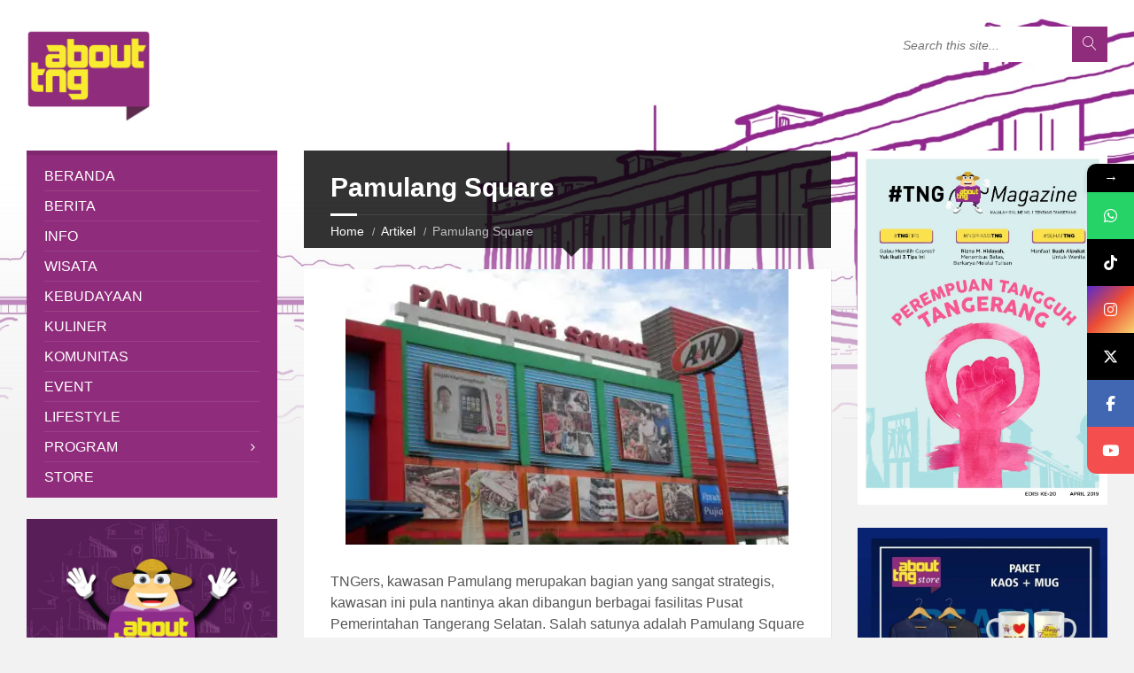

--- FILE ---
content_type: text/html; charset=UTF-8
request_url: https://abouttng.com/pamulang-square/
body_size: 23056
content:
<!DOCTYPE html>
<html lang="en-US">
<head data-template-uri="https://abouttng.com/wp-content/themes/townpress">
    <meta http-equiv="Content-Type" content="text/html; charset=UTF-8" />
    <meta name="viewport" content="width=device-width, initial-scale=1.0">
    <link rel="profile" href="http://gmpg.org/xfn/11" />
    <link rel="pingback" href="https://abouttng.com/xmlrpc.php" />
	    <meta name='robots' content='index, follow, max-image-preview:large, max-snippet:-1, max-video-preview:-1' />
	<style>img:is([sizes="auto" i], [sizes^="auto," i]) { contain-intrinsic-size: 3000px 1500px }</style>
	
	<!-- This site is optimized with the Yoast SEO plugin v24.5 - https://yoast.com/wordpress/plugins/seo/ -->
	<title>Pamulang Square - About Tangerang</title>
	<link rel="canonical" href="https://abouttng.com/pamulang-square/" />
	<meta property="og:locale" content="en_US" />
	<meta property="og:type" content="article" />
	<meta property="og:title" content="Pamulang Square - About Tangerang" />
	<meta property="og:description" content="TNGers, kawasan Pamulang merupakan bagian yang sangat strategis, kawasan ini pula nantinya akan dibangun berbagai fasilitas Pusat Pemerintahan Tangerang Selatan. Salah satunya adalah Pamulang Square yang merupakan salah satu pusat perbelanjaan berkonsep Trade Mall ini pertama dan terbesar di wilayah Tangerang Selatan tepatnya di wilayah Pamulang nih, TNGers! Pamulang Square mudah dijangkau, loh, TNGers, karena terletak [&hellip;]" />
	<meta property="og:url" content="https://abouttng.com/pamulang-square/" />
	<meta property="og:site_name" content="About Tangerang" />
	<meta property="article:published_time" content="2015-12-07T02:57:46+00:00" />
	<meta property="article:modified_time" content="2016-02-11T02:39:07+00:00" />
	<meta property="og:image" content="https://i0.wp.com/abouttng.com/wp-content/uploads/2015/12/Pamulang-Square.jpg?fit=540%2C336&ssl=1" />
	<meta property="og:image:width" content="540" />
	<meta property="og:image:height" content="336" />
	<meta property="og:image:type" content="image/jpeg" />
	<meta name="author" content="Admin" />
	<meta name="twitter:card" content="summary_large_image" />
	<meta name="twitter:label1" content="Written by" />
	<meta name="twitter:data1" content="Admin" />
	<meta name="twitter:label2" content="Est. reading time" />
	<meta name="twitter:data2" content="1 minute" />
	<script type="application/ld+json" class="yoast-schema-graph">{"@context":"https://schema.org","@graph":[{"@type":"WebPage","@id":"https://abouttng.com/pamulang-square/","url":"https://abouttng.com/pamulang-square/","name":"Pamulang Square - About Tangerang","isPartOf":{"@id":"https://abouttng.com/#website"},"primaryImageOfPage":{"@id":"https://abouttng.com/pamulang-square/#primaryimage"},"image":{"@id":"https://abouttng.com/pamulang-square/#primaryimage"},"thumbnailUrl":"https://i0.wp.com/abouttng.com/wp-content/uploads/2015/12/Pamulang-Square.jpg?fit=540%2C336&ssl=1","datePublished":"2015-12-07T02:57:46+00:00","dateModified":"2016-02-11T02:39:07+00:00","author":{"@id":"https://abouttng.com/#/schema/person/8b1a30f61edc782220ff14493fdd8c79"},"breadcrumb":{"@id":"https://abouttng.com/pamulang-square/#breadcrumb"},"inLanguage":"en-US","potentialAction":[{"@type":"ReadAction","target":["https://abouttng.com/pamulang-square/"]}]},{"@type":"ImageObject","inLanguage":"en-US","@id":"https://abouttng.com/pamulang-square/#primaryimage","url":"https://i0.wp.com/abouttng.com/wp-content/uploads/2015/12/Pamulang-Square.jpg?fit=540%2C336&ssl=1","contentUrl":"https://i0.wp.com/abouttng.com/wp-content/uploads/2015/12/Pamulang-Square.jpg?fit=540%2C336&ssl=1","width":540,"height":336},{"@type":"BreadcrumbList","@id":"https://abouttng.com/pamulang-square/#breadcrumb","itemListElement":[{"@type":"ListItem","position":1,"name":"Home","item":"https://abouttng.com/"},{"@type":"ListItem","position":2,"name":"Pamulang Square"}]},{"@type":"WebSite","@id":"https://abouttng.com/#website","url":"https://abouttng.com/","name":"About Tangerang","description":"Bangga Jadi Orang Tangerang","potentialAction":[{"@type":"SearchAction","target":{"@type":"EntryPoint","urlTemplate":"https://abouttng.com/?s={search_term_string}"},"query-input":{"@type":"PropertyValueSpecification","valueRequired":true,"valueName":"search_term_string"}}],"inLanguage":"en-US"},{"@type":"Person","@id":"https://abouttng.com/#/schema/person/8b1a30f61edc782220ff14493fdd8c79","name":"Admin","image":{"@type":"ImageObject","inLanguage":"en-US","@id":"https://abouttng.com/#/schema/person/image/","url":"https://secure.gravatar.com/avatar/792a3e0ae811cc6effbc3b80231e3751?s=96&d=mm&r=g","contentUrl":"https://secure.gravatar.com/avatar/792a3e0ae811cc6effbc3b80231e3751?s=96&d=mm&r=g","caption":"Admin"},"url":"https://abouttng.com/author/j4l4lk3rn3l/"}]}</script>
	<!-- / Yoast SEO plugin. -->


<link rel='dns-prefetch' href='//secure.gravatar.com' />
<link rel='dns-prefetch' href='//fonts.googleapis.com' />
<link rel='preconnect' href='//i0.wp.com' />
<link rel="alternate" type="application/rss+xml" title="About Tangerang &raquo; Feed" href="https://abouttng.com/feed/" />
<link rel="alternate" type="application/rss+xml" title="About Tangerang &raquo; Comments Feed" href="https://abouttng.com/comments/feed/" />
<link rel="alternate" type="application/rss+xml" title="About Tangerang &raquo; Pamulang Square Comments Feed" href="https://abouttng.com/pamulang-square/feed/" />
<script type="text/javascript">
/* <![CDATA[ */
window._wpemojiSettings = {"baseUrl":"https:\/\/s.w.org\/images\/core\/emoji\/15.0.3\/72x72\/","ext":".png","svgUrl":"https:\/\/s.w.org\/images\/core\/emoji\/15.0.3\/svg\/","svgExt":".svg","source":{"concatemoji":"https:\/\/abouttng.com\/wp-includes\/js\/wp-emoji-release.min.js?ver=6.7.4"}};
/*! This file is auto-generated */
!function(i,n){var o,s,e;function c(e){try{var t={supportTests:e,timestamp:(new Date).valueOf()};sessionStorage.setItem(o,JSON.stringify(t))}catch(e){}}function p(e,t,n){e.clearRect(0,0,e.canvas.width,e.canvas.height),e.fillText(t,0,0);var t=new Uint32Array(e.getImageData(0,0,e.canvas.width,e.canvas.height).data),r=(e.clearRect(0,0,e.canvas.width,e.canvas.height),e.fillText(n,0,0),new Uint32Array(e.getImageData(0,0,e.canvas.width,e.canvas.height).data));return t.every(function(e,t){return e===r[t]})}function u(e,t,n){switch(t){case"flag":return n(e,"\ud83c\udff3\ufe0f\u200d\u26a7\ufe0f","\ud83c\udff3\ufe0f\u200b\u26a7\ufe0f")?!1:!n(e,"\ud83c\uddfa\ud83c\uddf3","\ud83c\uddfa\u200b\ud83c\uddf3")&&!n(e,"\ud83c\udff4\udb40\udc67\udb40\udc62\udb40\udc65\udb40\udc6e\udb40\udc67\udb40\udc7f","\ud83c\udff4\u200b\udb40\udc67\u200b\udb40\udc62\u200b\udb40\udc65\u200b\udb40\udc6e\u200b\udb40\udc67\u200b\udb40\udc7f");case"emoji":return!n(e,"\ud83d\udc26\u200d\u2b1b","\ud83d\udc26\u200b\u2b1b")}return!1}function f(e,t,n){var r="undefined"!=typeof WorkerGlobalScope&&self instanceof WorkerGlobalScope?new OffscreenCanvas(300,150):i.createElement("canvas"),a=r.getContext("2d",{willReadFrequently:!0}),o=(a.textBaseline="top",a.font="600 32px Arial",{});return e.forEach(function(e){o[e]=t(a,e,n)}),o}function t(e){var t=i.createElement("script");t.src=e,t.defer=!0,i.head.appendChild(t)}"undefined"!=typeof Promise&&(o="wpEmojiSettingsSupports",s=["flag","emoji"],n.supports={everything:!0,everythingExceptFlag:!0},e=new Promise(function(e){i.addEventListener("DOMContentLoaded",e,{once:!0})}),new Promise(function(t){var n=function(){try{var e=JSON.parse(sessionStorage.getItem(o));if("object"==typeof e&&"number"==typeof e.timestamp&&(new Date).valueOf()<e.timestamp+604800&&"object"==typeof e.supportTests)return e.supportTests}catch(e){}return null}();if(!n){if("undefined"!=typeof Worker&&"undefined"!=typeof OffscreenCanvas&&"undefined"!=typeof URL&&URL.createObjectURL&&"undefined"!=typeof Blob)try{var e="postMessage("+f.toString()+"("+[JSON.stringify(s),u.toString(),p.toString()].join(",")+"));",r=new Blob([e],{type:"text/javascript"}),a=new Worker(URL.createObjectURL(r),{name:"wpTestEmojiSupports"});return void(a.onmessage=function(e){c(n=e.data),a.terminate(),t(n)})}catch(e){}c(n=f(s,u,p))}t(n)}).then(function(e){for(var t in e)n.supports[t]=e[t],n.supports.everything=n.supports.everything&&n.supports[t],"flag"!==t&&(n.supports.everythingExceptFlag=n.supports.everythingExceptFlag&&n.supports[t]);n.supports.everythingExceptFlag=n.supports.everythingExceptFlag&&!n.supports.flag,n.DOMReady=!1,n.readyCallback=function(){n.DOMReady=!0}}).then(function(){return e}).then(function(){var e;n.supports.everything||(n.readyCallback(),(e=n.source||{}).concatemoji?t(e.concatemoji):e.wpemoji&&e.twemoji&&(t(e.twemoji),t(e.wpemoji)))}))}((window,document),window._wpemojiSettings);
/* ]]> */
</script>
<link rel='stylesheet' id='sbi_styles-css' href='https://abouttng.com/wp-content/plugins/instagram-feed/css/sbi-styles.min.css?ver=6.7.1' type='text/css' media='all' />
<style id='wp-emoji-styles-inline-css' type='text/css'>

	img.wp-smiley, img.emoji {
		display: inline !important;
		border: none !important;
		box-shadow: none !important;
		height: 1em !important;
		width: 1em !important;
		margin: 0 0.07em !important;
		vertical-align: -0.1em !important;
		background: none !important;
		padding: 0 !important;
	}
</style>
<link rel='stylesheet' id='wp-block-library-css' href='https://abouttng.com/wp-includes/css/dist/block-library/style.min.css?ver=6.7.4' type='text/css' media='all' />
<link rel='stylesheet' id='mediaelement-css' href='https://abouttng.com/wp-includes/js/mediaelement/mediaelementplayer-legacy.min.css?ver=4.2.17' type='text/css' media='all' />
<link rel='stylesheet' id='wp-mediaelement-css' href='https://abouttng.com/wp-includes/js/mediaelement/wp-mediaelement.min.css?ver=6.7.4' type='text/css' media='all' />
<style id='jetpack-sharing-buttons-style-inline-css' type='text/css'>
.jetpack-sharing-buttons__services-list{display:flex;flex-direction:row;flex-wrap:wrap;gap:0;list-style-type:none;margin:5px;padding:0}.jetpack-sharing-buttons__services-list.has-small-icon-size{font-size:12px}.jetpack-sharing-buttons__services-list.has-normal-icon-size{font-size:16px}.jetpack-sharing-buttons__services-list.has-large-icon-size{font-size:24px}.jetpack-sharing-buttons__services-list.has-huge-icon-size{font-size:36px}@media print{.jetpack-sharing-buttons__services-list{display:none!important}}.editor-styles-wrapper .wp-block-jetpack-sharing-buttons{gap:0;padding-inline-start:0}ul.jetpack-sharing-buttons__services-list.has-background{padding:1.25em 2.375em}
</style>
<style id='classic-theme-styles-inline-css' type='text/css'>
/*! This file is auto-generated */
.wp-block-button__link{color:#fff;background-color:#32373c;border-radius:9999px;box-shadow:none;text-decoration:none;padding:calc(.667em + 2px) calc(1.333em + 2px);font-size:1.125em}.wp-block-file__button{background:#32373c;color:#fff;text-decoration:none}
</style>
<style id='global-styles-inline-css' type='text/css'>
:root{--wp--preset--aspect-ratio--square: 1;--wp--preset--aspect-ratio--4-3: 4/3;--wp--preset--aspect-ratio--3-4: 3/4;--wp--preset--aspect-ratio--3-2: 3/2;--wp--preset--aspect-ratio--2-3: 2/3;--wp--preset--aspect-ratio--16-9: 16/9;--wp--preset--aspect-ratio--9-16: 9/16;--wp--preset--color--black: #000000;--wp--preset--color--cyan-bluish-gray: #abb8c3;--wp--preset--color--white: #ffffff;--wp--preset--color--pale-pink: #f78da7;--wp--preset--color--vivid-red: #cf2e2e;--wp--preset--color--luminous-vivid-orange: #ff6900;--wp--preset--color--luminous-vivid-amber: #fcb900;--wp--preset--color--light-green-cyan: #7bdcb5;--wp--preset--color--vivid-green-cyan: #00d084;--wp--preset--color--pale-cyan-blue: #8ed1fc;--wp--preset--color--vivid-cyan-blue: #0693e3;--wp--preset--color--vivid-purple: #9b51e0;--wp--preset--gradient--vivid-cyan-blue-to-vivid-purple: linear-gradient(135deg,rgba(6,147,227,1) 0%,rgb(155,81,224) 100%);--wp--preset--gradient--light-green-cyan-to-vivid-green-cyan: linear-gradient(135deg,rgb(122,220,180) 0%,rgb(0,208,130) 100%);--wp--preset--gradient--luminous-vivid-amber-to-luminous-vivid-orange: linear-gradient(135deg,rgba(252,185,0,1) 0%,rgba(255,105,0,1) 100%);--wp--preset--gradient--luminous-vivid-orange-to-vivid-red: linear-gradient(135deg,rgba(255,105,0,1) 0%,rgb(207,46,46) 100%);--wp--preset--gradient--very-light-gray-to-cyan-bluish-gray: linear-gradient(135deg,rgb(238,238,238) 0%,rgb(169,184,195) 100%);--wp--preset--gradient--cool-to-warm-spectrum: linear-gradient(135deg,rgb(74,234,220) 0%,rgb(151,120,209) 20%,rgb(207,42,186) 40%,rgb(238,44,130) 60%,rgb(251,105,98) 80%,rgb(254,248,76) 100%);--wp--preset--gradient--blush-light-purple: linear-gradient(135deg,rgb(255,206,236) 0%,rgb(152,150,240) 100%);--wp--preset--gradient--blush-bordeaux: linear-gradient(135deg,rgb(254,205,165) 0%,rgb(254,45,45) 50%,rgb(107,0,62) 100%);--wp--preset--gradient--luminous-dusk: linear-gradient(135deg,rgb(255,203,112) 0%,rgb(199,81,192) 50%,rgb(65,88,208) 100%);--wp--preset--gradient--pale-ocean: linear-gradient(135deg,rgb(255,245,203) 0%,rgb(182,227,212) 50%,rgb(51,167,181) 100%);--wp--preset--gradient--electric-grass: linear-gradient(135deg,rgb(202,248,128) 0%,rgb(113,206,126) 100%);--wp--preset--gradient--midnight: linear-gradient(135deg,rgb(2,3,129) 0%,rgb(40,116,252) 100%);--wp--preset--font-size--small: 13px;--wp--preset--font-size--medium: 20px;--wp--preset--font-size--large: 36px;--wp--preset--font-size--x-large: 42px;--wp--preset--spacing--20: 0.44rem;--wp--preset--spacing--30: 0.67rem;--wp--preset--spacing--40: 1rem;--wp--preset--spacing--50: 1.5rem;--wp--preset--spacing--60: 2.25rem;--wp--preset--spacing--70: 3.38rem;--wp--preset--spacing--80: 5.06rem;--wp--preset--shadow--natural: 6px 6px 9px rgba(0, 0, 0, 0.2);--wp--preset--shadow--deep: 12px 12px 50px rgba(0, 0, 0, 0.4);--wp--preset--shadow--sharp: 6px 6px 0px rgba(0, 0, 0, 0.2);--wp--preset--shadow--outlined: 6px 6px 0px -3px rgba(255, 255, 255, 1), 6px 6px rgba(0, 0, 0, 1);--wp--preset--shadow--crisp: 6px 6px 0px rgba(0, 0, 0, 1);}:where(.is-layout-flex){gap: 0.5em;}:where(.is-layout-grid){gap: 0.5em;}body .is-layout-flex{display: flex;}.is-layout-flex{flex-wrap: wrap;align-items: center;}.is-layout-flex > :is(*, div){margin: 0;}body .is-layout-grid{display: grid;}.is-layout-grid > :is(*, div){margin: 0;}:where(.wp-block-columns.is-layout-flex){gap: 2em;}:where(.wp-block-columns.is-layout-grid){gap: 2em;}:where(.wp-block-post-template.is-layout-flex){gap: 1.25em;}:where(.wp-block-post-template.is-layout-grid){gap: 1.25em;}.has-black-color{color: var(--wp--preset--color--black) !important;}.has-cyan-bluish-gray-color{color: var(--wp--preset--color--cyan-bluish-gray) !important;}.has-white-color{color: var(--wp--preset--color--white) !important;}.has-pale-pink-color{color: var(--wp--preset--color--pale-pink) !important;}.has-vivid-red-color{color: var(--wp--preset--color--vivid-red) !important;}.has-luminous-vivid-orange-color{color: var(--wp--preset--color--luminous-vivid-orange) !important;}.has-luminous-vivid-amber-color{color: var(--wp--preset--color--luminous-vivid-amber) !important;}.has-light-green-cyan-color{color: var(--wp--preset--color--light-green-cyan) !important;}.has-vivid-green-cyan-color{color: var(--wp--preset--color--vivid-green-cyan) !important;}.has-pale-cyan-blue-color{color: var(--wp--preset--color--pale-cyan-blue) !important;}.has-vivid-cyan-blue-color{color: var(--wp--preset--color--vivid-cyan-blue) !important;}.has-vivid-purple-color{color: var(--wp--preset--color--vivid-purple) !important;}.has-black-background-color{background-color: var(--wp--preset--color--black) !important;}.has-cyan-bluish-gray-background-color{background-color: var(--wp--preset--color--cyan-bluish-gray) !important;}.has-white-background-color{background-color: var(--wp--preset--color--white) !important;}.has-pale-pink-background-color{background-color: var(--wp--preset--color--pale-pink) !important;}.has-vivid-red-background-color{background-color: var(--wp--preset--color--vivid-red) !important;}.has-luminous-vivid-orange-background-color{background-color: var(--wp--preset--color--luminous-vivid-orange) !important;}.has-luminous-vivid-amber-background-color{background-color: var(--wp--preset--color--luminous-vivid-amber) !important;}.has-light-green-cyan-background-color{background-color: var(--wp--preset--color--light-green-cyan) !important;}.has-vivid-green-cyan-background-color{background-color: var(--wp--preset--color--vivid-green-cyan) !important;}.has-pale-cyan-blue-background-color{background-color: var(--wp--preset--color--pale-cyan-blue) !important;}.has-vivid-cyan-blue-background-color{background-color: var(--wp--preset--color--vivid-cyan-blue) !important;}.has-vivid-purple-background-color{background-color: var(--wp--preset--color--vivid-purple) !important;}.has-black-border-color{border-color: var(--wp--preset--color--black) !important;}.has-cyan-bluish-gray-border-color{border-color: var(--wp--preset--color--cyan-bluish-gray) !important;}.has-white-border-color{border-color: var(--wp--preset--color--white) !important;}.has-pale-pink-border-color{border-color: var(--wp--preset--color--pale-pink) !important;}.has-vivid-red-border-color{border-color: var(--wp--preset--color--vivid-red) !important;}.has-luminous-vivid-orange-border-color{border-color: var(--wp--preset--color--luminous-vivid-orange) !important;}.has-luminous-vivid-amber-border-color{border-color: var(--wp--preset--color--luminous-vivid-amber) !important;}.has-light-green-cyan-border-color{border-color: var(--wp--preset--color--light-green-cyan) !important;}.has-vivid-green-cyan-border-color{border-color: var(--wp--preset--color--vivid-green-cyan) !important;}.has-pale-cyan-blue-border-color{border-color: var(--wp--preset--color--pale-cyan-blue) !important;}.has-vivid-cyan-blue-border-color{border-color: var(--wp--preset--color--vivid-cyan-blue) !important;}.has-vivid-purple-border-color{border-color: var(--wp--preset--color--vivid-purple) !important;}.has-vivid-cyan-blue-to-vivid-purple-gradient-background{background: var(--wp--preset--gradient--vivid-cyan-blue-to-vivid-purple) !important;}.has-light-green-cyan-to-vivid-green-cyan-gradient-background{background: var(--wp--preset--gradient--light-green-cyan-to-vivid-green-cyan) !important;}.has-luminous-vivid-amber-to-luminous-vivid-orange-gradient-background{background: var(--wp--preset--gradient--luminous-vivid-amber-to-luminous-vivid-orange) !important;}.has-luminous-vivid-orange-to-vivid-red-gradient-background{background: var(--wp--preset--gradient--luminous-vivid-orange-to-vivid-red) !important;}.has-very-light-gray-to-cyan-bluish-gray-gradient-background{background: var(--wp--preset--gradient--very-light-gray-to-cyan-bluish-gray) !important;}.has-cool-to-warm-spectrum-gradient-background{background: var(--wp--preset--gradient--cool-to-warm-spectrum) !important;}.has-blush-light-purple-gradient-background{background: var(--wp--preset--gradient--blush-light-purple) !important;}.has-blush-bordeaux-gradient-background{background: var(--wp--preset--gradient--blush-bordeaux) !important;}.has-luminous-dusk-gradient-background{background: var(--wp--preset--gradient--luminous-dusk) !important;}.has-pale-ocean-gradient-background{background: var(--wp--preset--gradient--pale-ocean) !important;}.has-electric-grass-gradient-background{background: var(--wp--preset--gradient--electric-grass) !important;}.has-midnight-gradient-background{background: var(--wp--preset--gradient--midnight) !important;}.has-small-font-size{font-size: var(--wp--preset--font-size--small) !important;}.has-medium-font-size{font-size: var(--wp--preset--font-size--medium) !important;}.has-large-font-size{font-size: var(--wp--preset--font-size--large) !important;}.has-x-large-font-size{font-size: var(--wp--preset--font-size--x-large) !important;}
:where(.wp-block-post-template.is-layout-flex){gap: 1.25em;}:where(.wp-block-post-template.is-layout-grid){gap: 1.25em;}
:where(.wp-block-columns.is-layout-flex){gap: 2em;}:where(.wp-block-columns.is-layout-grid){gap: 2em;}
:root :where(.wp-block-pullquote){font-size: 1.5em;line-height: 1.6;}
</style>
<link rel='stylesheet' id='wpdm-fonticon-css' href='https://abouttng.com/wp-content/plugins/download-manager/assets/wpdm-iconfont/css/wpdm-icons.css?ver=6.7.4' type='text/css' media='all' />
<link rel='stylesheet' id='wpdm-front-css' href='https://abouttng.com/wp-content/plugins/download-manager/assets/css/front.min.css?ver=6.7.4' type='text/css' media='all' />
<link rel='stylesheet' id='wpdmpp-front-css' href='https://abouttng.com/wp-content/plugins/wpdm-premium-packages/assets/css/wpdmpp.css?ver=6.7.4' type='text/css' media='all' />
<link rel='stylesheet' id='main-style-css' href='https://abouttng.com/wp-content/themes/townpress/style.css' type='text/css' media='all' />
<style id='main-style-inline-css' type='text/css'>
body { font-family: '', Arial, sans-serif; font-size: 16px; font-weight: 400; }
/* -----------------------------------------------------------------------------

	TABLE OF CONTENTS

	1.) General
	2.) Components
	3.) Header
	4.) Core
	5.) Sidebar
	6.) Footer
	7.) Other
	8.) Responsive

----------------------------------------------------------------------------- */
/* -----------------------------------------------------------------------------

    1.) GENERAL

----------------------------------------------------------------------------- */
/* -------------------------------------------------------------------------
	COLORS
-------------------------------------------------------------------------- */
/* -------------------------------------------------------------------------
	MIXINS
-------------------------------------------------------------------------- */
	/* -------------------------------------------------------------------------
        TYPOGRAPHY
	------------------------------------------------------------------------- */
body {
  color: #565656;
  background-color: #f2f2f2;
}

a {
  color: #8f2c7b;
}

abbr {
  border-color: #565656;
}

blockquote {
  border-color: #e5e5e5;
}

code {
  border-color: #e5e5e5;
}

pre {
  border-color: #e5e5e5;
}

h1, h2, h3, h4, h5, h6 {
  color: #333;
}

table thead th {
  color: #FFF;
  background-color: #8f2c7b;
}

table thead th a {
  color: #FFF;
}

table tbody > tr:nth-child(even) > td {
  background-color: #e5e5e5;
}

/* -------------------------------------------------------------------------
	FORMS
------------------------------------------------------------------------- */
label {
  color: #333;
}

label > span {
  color: #8f2c7b;
}

input, textarea, select {
  color: #565656;
  background-color: #f0f0f0;
}

input[type="submit"] {
  color: #FFF;
  border-color: #8f2c7b;
  background-color: #8f2c7b;
}

input[type="submit"]:hover {
  border-color: rgba(143, 44, 123, 0.5);
  background-color: rgba(143, 44, 123, 0.8);
}

input[type="file"] {
  background-color: transparent;
}

.checkbox-input label, .radio-input label {
  color: #565656;
}
.checkbox-input label:before, .radio-input label:before {
  color: #bebebe;
}
.checkbox-input.m-checked label:before, .radio-input.m-checked label:before {
  color: #8f2c7b;
}

.selectbox-input .toggle:after {
  color: #8f2c7b;
}
.selectbox-input .fake-selectbox {
  background-color: #e5e5e5;
}
.selectbox-input .fake-selectbox > li:hover {
  color: #FFF;
  background-color: #8f2c7b;
}

/* -----------------------------------------------------------------------------

    2.) COMPONENTS

----------------------------------------------------------------------------- */
/* -------------------------------------------------------------------------
	ACCORDION
------------------------------------------------------------------------- */
.accordion-items > li {
  border-color: #e5e5e5;
}
.accordion-items .accordion-title {
  color: #333;
}
.accordion-items .accordion-title:after {
  color: #8f2c7b;
}
.accordion-items .accordion-title .ico {
  color: #8f2c7b;
}

/* -------------------------------------------------------------------------
	ALERT MESSAGES
------------------------------------------------------------------------- */
.c-alert-message {
  color: #265e88;
  background-color: #e1edf9;
}
.c-alert-message.m-warning {
  color: #d40041;
  background-color: #ffdfe0;
}
.c-alert-message.m-success {
  color: #499143;
  background-color: #d4fbd3;
}
.c-alert-message.m-notification {
  color: #c88435;
  background-color: #fff4cf;
}
.c-alert-message .alert-close {
  color: #333;
}

/* -------------------------------------------------------------------------
	ARTICLE LIST
------------------------------------------------------------------------- */
.c-article-list .article-list-title .ico {
  color: #8f2c7b;
}
.c-article-list .article-list-title a {
  color: #333;
}
.c-article-list .brief-article {
  border-color: #f0f0f0;
}
.c-article-list .article-date {
  color: #848484;
}
.c-article-list .more-btn-holder {
  border-color: #f0f0f0;
}

.m-no-boxes .brief-article {
  border-color: #e5e5e5;
}

.m-no-boxes .more-btn-holder {
  border-color: #e5e5e5;
}

/* -------------------------------------------------------------------------
	BUTTON
------------------------------------------------------------------------- */
.c-button {
  color: #FFF;
  border-color: #8f2c7b;
  background-color: #8f2c7b;
}

.c-button.m-outline {
  color: #8f2c7b;
  background-color: transparent;
}

.c-button:hover {
  border-color: rgba(143, 44, 123, 0.5);
  background-color: rgba(143, 44, 123, 0.8);
}

.c-button.m-outline:hover {
  background-color: transparent;
}

/* -------------------------------------------------------------------------
	CONTENT BOX
------------------------------------------------------------------------- */
.c-content-box {
  background-color: #FFF;
  -moz-box-shadow: 1px 1px 0 rgba(0, 0, 0, 0.05);
  -webkit-box-shadow: 1px 1px 0 rgba(0, 0, 0, 0.05);
  box-shadow: 1px 1px 0 rgba(0, 0, 0, 0.05);
}

.c-content-box .c-content-box,
.m-no-boxes .c-content-box {
  background-color: transparent;
  -moz-box-shadow: none;
  -webkit-box-shadow: none;
  box-shadow: none;
}

.m-no-boxes .c-content-box.m-forced {
  background-color: #FFF;
  -moz-box-shadow: 1px 1px 0 rgba(0, 0, 0, 0.05);
  -webkit-box-shadow: 1px 1px 0 rgba(0, 0, 0, 0.05);
  box-shadow: 1px 1px 0 rgba(0, 0, 0, 0.05);
}

/* -------------------------------------------------------------------------
	COUNTER
------------------------------------------------------------------------- */
.c-counter .counter-data {
  color: #8f2c7b;
}

/* -------------------------------------------------------------------------
	CTA MESSAGE
------------------------------------------------------------------------- */
.c-cta-message .cta-title {
  border-color: #e5e5e5;
}

/* -------------------------------------------------------------------------
	DEFINITION LIST
------------------------------------------------------------------------- */
.c-definition-list dl > dt {
  color: #333;
}
.c-definition-list dl > dt,
.c-definition-list dl > dd {
  border-color: #e5e5e5;
}

/* -------------------------------------------------------------------------
	DIRECTORY
------------------------------------------------------------------------- */
.c-directory .directory-title .ico {
  color: #8f2c7b;
}
.c-directory .directory-menu > li > a {
  color: #333;
}

/* -------------------------------------------------------------------------
	DOCUMENTS
	This component is using LSVR Documents widget
------------------------------------------------------------------------- */
.c-documents .widget-title {
  color: #333;
}
.c-documents .widget-ico {
  color: #8f2c7b;
}
.c-documents .show-all-btn {
  border-color: #f0f0f0;
}
.c-documents .widget.lsvr-documents ul > li {
  border-color: #f0f0f0;
}
.c-documents .widget.lsvr-documents .document-icon {
  color: #bebebe;
}

/* -------------------------------------------------------------------------
	FEATURE
------------------------------------------------------------------------- */
.c-feature .feature-icon {
  color: #8f2c7b;
}

/* -------------------------------------------------------------------------
	PAGINATION
------------------------------------------------------------------------- */
.c-pagination a:hover {
  background-color: #FFF;
}
.c-pagination .m-active a {
  color: #FFF;
  background-color: #8f2c7b;
}

.navigation.pagination .nav-links a:hover {
  background-color: #FFF;
}
.navigation.pagination .nav-links span.current {
  color: #FFF;
  background-color: #8f2c7b;
}
.navigation.pagination .nav-links span.dots {
  color: #bebebe;
}

/* -------------------------------------------------------------------------
	PROGRESS BAR
------------------------------------------------------------------------- */
.c-progress-bar .bar-indicator {
  background-color: #e5e5e5;
}
.c-progress-bar .bar-indicator-inner {
  background-color: #8f2c7b;
}

/* -------------------------------------------------------------------------
	SOCIAL ICONS
------------------------------------------------------------------------- */
.c-social-icons a {
  color: #FFF;
}
.c-social-icons .ico-angellist a {
  background-color: #000;
}
.c-social-icons .ico-behance a {
  background-color: #1769ff;
}
.c-social-icons .ico-bitbucket a {
  background-color: #205081;
}
.c-social-icons .ico-bitcoin a {
  background-color: #dc9229;
}
.c-social-icons .ico-codepen a {
  background-color: #000;
}
.c-social-icons .ico-delicious a {
  background-color: #3399ff;
}
.c-social-icons .ico-deviantart a {
  background-color: #05cc47;
}
.c-social-icons .ico-digg a {
  background-color: #000;
}
.c-social-icons .ico-dribbble a {
  background-color: #ea4c89;
}
.c-social-icons .ico-dropbox a {
  background-color: #007ee5;
}
.c-social-icons .ico-email a {
  background-color: #8f2c7b;
}
.c-social-icons .ico-facebook a {
  background-color: #3b5998;
}
.c-social-icons .ico-flickr a {
  background-color: #0063dc;
}
.c-social-icons .ico-foursquare a {
  background-color: #0072b1;
}
.c-social-icons .ico-git a {
  background-color: #4183c4;
}
.c-social-icons .ico-github a {
  background-color: #4183c4;
}
.c-social-icons .ico-tiktok a {
  background-color: #dd4b39;
}
.c-social-icons .ico-instagram a {
  background-color: #3f729b;
}
.c-social-icons .ico-lastfm a {
  background-color: #c3000d;
}
.c-social-icons .ico-linkedin a {
  background-color: #0976b4;
}
.c-social-icons .ico-paypal a {
  background-color: #003087;
}
.c-social-icons .ico-pinterest a {
  background-color: #cc2127;
}
.c-social-icons .ico-reddit a {
  background-color: #ff4500;
}
.c-social-icons .ico-skype a {
  background-color: #00aff0;
}
.c-social-icons .ico-soundcloud a {
  background-color: #ff8800;
}
.c-social-icons .ico-spotify a {
  background-color: #2ebd59;
}
.c-social-icons .ico-steam a {
  background-color: #000;
}
.c-social-icons .ico-trello a {
  background-color: #256a92;
}
.c-social-icons .ico-tumblr a {
  background-color: #35465c;
}
.c-social-icons .ico-twitch a {
  background-color: #6441a5;
}
.c-social-icons .ico-twitter a {
  background-color: #55acee;
}
.c-social-icons .ico-vimeo a {
  background-color: #1ab7ea;
}
.c-social-icons .ico-vine a {
  background-color: #00b488;
}
.c-social-icons .ico-vk a {
  background-color: #45668e;
}
.c-social-icons .ico-wordpress a {
  background-color: #21759b;
}
.c-social-icons .ico-xing a {
  background-color: #026466;
}
.c-social-icons .ico-yahoo a {
  background-color: #400191;
}
.c-social-icons .ico-yelp a {
  background-color: #af0606;
}
.c-social-icons .ico-youtube a {
  background-color: #e52d27;
}
.c-social-icons a:hover {
  -moz-box-shadow: inset 0 0 50px rgba(255, 255, 255, 0.2);
  -webkit-box-shadow: inset 0 0 50px rgba(255, 255, 255, 0.2);
  box-shadow: inset 0 0 50px rgba(255, 255, 255, 0.2);
}

/* -------------------------------------------------------------------------
	SEPARATOR
------------------------------------------------------------------------- */
.c-separator {
  border-color: #e5e5e5;
}

.c-separator.m-transparent {
  border-color: transparent;
}

/* -------------------------------------------------------------------------
	SLIDER
------------------------------------------------------------------------- */
.c-slider {
  background-color: #bebebe;
}
.c-slider .slide {
  color: #FFF;
}
.c-slider h1, .c-slider h2, .c-slider h3, .c-slider h4, .c-slider h5, .c-slider h6 {
  color: #FFF;
}
.c-slider h1 a, .c-slider h2 a, .c-slider h3 a {
  color: #FFF;
}
.c-slider .owl-prev,
.c-slider .owl-next {
  color: #FFF;
  background-color: rgba(255, 255, 255, 0.2);
}
.c-slider .slider-indicator {
  background-color: #FFF;
  background-color: rgba(255, 255, 255, 0.2);
}
.c-slider .slider-indicator > span {
  background-color: #8f2c7b;
}

/* -------------------------------------------------------------------------
	TABS
------------------------------------------------------------------------- */
.c-tabs .tab-list > li {
  color: #333;
}
.c-tabs .tab-list > li.m-active {
  border-color: #8f2c7b;
}

/* -------------------------------------------------------------------------
	TEAM MEMBER
------------------------------------------------------------------------- */
.c-team-member .member-role {
  color: #848484;
}

/* -----------------------------------------------------------------------------

    3.) HEADER

----------------------------------------------------------------------------- */
/* -------------------------------------------------------------------------
	HEADER TOGGLE
------------------------------------------------------------------------- */
.header-toggle {
  color: #565656;
  background-color: #FFF;
}

.header-toggle:hover {
  -moz-box-shadow: inset 0 0 0 5px rgba(0, 0, 0, 0.1);
  -webkit-box-shadow: inset 0 0 0 5px rgba(0, 0, 0, 0.1);
  box-shadow: inset 0 0 0 5px rgba(0, 0, 0, 0.1);
}

.header-toggle.m-active {
  color: #FFF;
  background-color: #8f2c7b;
  -moz-box-shadow: none;
  -webkit-box-shadow: none;
  box-shadow: none;
}

/* -------------------------------------------------------------------------
	HEADER MENU
------------------------------------------------------------------------- */
.header-menu nav {
  background-color: #8f2c7b;
  border-color: rgba(0, 0, 0, 0.2);
  -moz-box-shadow: -10px 10px 10px rgba(0, 0, 0, 0.25);
  -webkit-box-shadow: -10px 10px 10px rgba(0, 0, 0, 0.25);
  box-shadow: -10px 10px 10px rgba(0, 0, 0, 0.25);
}
.header-menu nav > ul > li > a {
  color: #FFF;
}
.header-menu nav ul ul {
  background-color: #FFF;
  -moz-box-shadow: 1px 1px 0 rgba(0, 0, 0, 0.05), -5px 5px 8px rgba(0, 0, 0, 0.05);
  -webkit-box-shadow: 1px 1px 0 rgba(0, 0, 0, 0.05), -5px 5px 8px rgba(0, 0, 0, 0.05);
  box-shadow: 1px 1px 0 rgba(0, 0, 0, 0.05), -5px 5px 8px rgba(0, 0, 0, 0.05);
}
.header-menu nav ul ul li {
  border-color: #f0f0f0;
}
.header-menu nav ul ul .m-has-submenu > a:after,
.header-menu nav ul ul .m-has-submenu > a:before {
  color: #bebebe;
}

/* -------------------------------------------------------------------------
	HEADER TOOLS
------------------------------------------------------------------------- */
.header-lang-switcher li {
  background-color: #FFF;
}
.header-lang-switcher li {
  border-color: #e5e5e5;
}
.header-lang-switcher a, .header-lang-switcher button {
  color: #565656;
}
.header-lang-switcher a:hover,
.header-lang-switcher button:hover {
  -moz-box-shadow: inset 0 0 0 5px rgba(0, 0, 0, 0.1);
  -webkit-box-shadow: inset 0 0 0 5px rgba(0, 0, 0, 0.1);
  box-shadow: inset 0 0 0 5px rgba(0, 0, 0, 0.1);
}
.header-lang-switcher a.m-active,
.header-lang-switcher button.m-active {
  color: #FFF;
  background-color: #8f2c7b;
  -moz-box-shadow: none;
  -webkit-box-shadow: none;
  box-shadow: none;
}

.header-search .form-fields {
  background-color: #FFF;
}
.header-search .submit-btn {
  color: #FFF;
  background-color: #8f2c7b;
}
.header-search .submit-btn:hover {
  -moz-box-shadow: inset 0 0 0 5px rgba(0, 0, 0, 0.1);
  -webkit-box-shadow: inset 0 0 0 5px rgba(0, 0, 0, 0.1);
  box-shadow: inset 0 0 0 5px rgba(0, 0, 0, 0.1);
}

.header-login a {
  color: #565656;
  background-color: #FFF;
}

.header-login a:hover {
  -moz-box-shadow: inset 0 0 0 5px rgba(0, 0, 0, 0.1);
  -webkit-box-shadow: inset 0 0 0 5px rgba(0, 0, 0, 0.1);
  box-shadow: inset 0 0 0 5px rgba(0, 0, 0, 0.1);
  text-decoration: none;
}

.header-login a i {
  color: #8f2c7b;
}

.header-login a.logout {
  background-color: #8f2c7b;
}

.header-login a.logout i {
  color: #FFF;
}

.header-gmap-switcher {
  color: #565656;
  background-color: #FFF;
}

.header-gmap-switcher:hover {
  -moz-box-shadow: inset 0 0 0 5px rgba(0, 0, 0, 0.1);
  -webkit-box-shadow: inset 0 0 0 5px rgba(0, 0, 0, 0.1);
  box-shadow: inset 0 0 0 5px rgba(0, 0, 0, 0.1);
}

.header-gmap-switcher .ico-open {
  color: #8f2c7b;
}

.header-gmap-switcher.m-active {
  color: #FFF;
  background-color: #8f2c7b;
  -moz-box-shadow: none;
  -webkit-box-shadow: none;
  box-shadow: none;
}

/* -------------------------------------------------------------------------
	HEADER BG
------------------------------------------------------------------------- */
.header-image:after {
  background-color: transparent;
  background-image: -webkit-gradient(linear, left top, left bottom, from(rgba(242, 242, 242, 0)), to(#f2f2f2));
  background-image: -webkit-linear-gradient(top, rgba(242, 242, 242, 0), #f2f2f2);
  background-image: -moz-linear-gradient(top, rgba(242, 242, 242, 0), #f2f2f2);
  background-image: -o-linear-gradient(top, rgba(242, 242, 242, 0), #f2f2f2);
  background-image: linear-gradient(to bottom, rgba(242, 242, 242, 0), #f2f2f2);
}

.header-image .image-layer {
  background-color: #FFF;
}

/* -----------------------------------------------------------------------------

    4.) CORE

----------------------------------------------------------------------------- */
	/* -------------------------------------------------------------------------
        PAGE HEADER
    ------------------------------------------------------------------------- */
#page-header {
  color: #FFF;
  background-color: #333;
  background-color: rgba(0, 0, 0, 0.8);
}

#page-header:after {
  border-top-color: #333;
  border-top-color: rgba(0, 0, 0, 0.8);
}

.page-title h1 {
  color: #FFF;
}

.m-has-breadcrumbs .page-title {
  border-color: #FFF;
  border-color: rgba(255, 255, 255, 0.1);
}

.m-has-breadcrumbs .page-title:after {
  background-color: #FFF;
}

.breadcrumbs {
  color: #bebebe;
}

.breadcrumbs a {
  color: #FFF;
}

	/* -------------------------------------------------------------------------
        ARTICLES
    ------------------------------------------------------------------------- */
.article-page .article-footer {
  border-color: #f0f0f0;
}
.article-page .article-footer .ico {
  color: #bebebe;
}
.article-page .article-date-permalink {
  color: #565656;
}

.article-archive-page .article.sticky .c-content-box {
  -moz-box-shadow: inset 0 0 0 10px rgba(0, 0, 0, 0.1);
  -webkit-box-shadow: inset 0 0 0 10px rgba(0, 0, 0, 0.1);
  box-shadow: inset 0 0 0 10px rgba(0, 0, 0, 0.1);
}

.article-navigation h5,
.article-navigation h5 a {
  color: #333;
}

.article-comments .comment-list .comment-author {
  color: #333;
}
.article-comments .comment-list .comment-info {
  border-color: #f0f0f0;
}
.article-comments .comment-list .comment-date:before,
.article-comments .comment-list .comment-edit:before,
.article-comments .comment-list .comment-reply:before {
  color: #bebebe;
}
.article-comments .comment-list .comment-edit:hover:before,
.article-comments .comment-list .comment-reply:hover:before {
  color: #8f2c7b;
}

#respond #cancel-comment-reply-link {
  color: #565656;
}

#respond #cancel-comment-reply-link:before {
  color: #bebebe;
}

#respond #cancel-comment-reply-link:hover:before {
  color: #8f2c7b;
}

	/* -------------------------------------------------------------------------
        CPT GENERAL
    ------------------------------------------------------------------------- */
.cpt-archive-page .bottom-tools {
  border-color: #f0f0f0;
}

	/* -------------------------------------------------------------------------
        NOTICES
    ------------------------------------------------------------------------- */
.notice-page .notice-footer {
  border-color: #f0f0f0;
}
.notice-page .notice-footer .ico {
  color: #bebebe;
}

	/* -------------------------------------------------------------------------
        DOCUMENTS
    ------------------------------------------------------------------------- */
.document-page .document-list > li {
  border-color: #f0f0f0;
}
.document-page .document-icon {
  color: #bebebe;
}

	/* -------------------------------------------------------------------------
        EVENTS
    ------------------------------------------------------------------------- */
.event-page .group-title {
  color: #FFF;
  background-color: #8f2c7b;
}
.event-page .event-info {
  border-color: #f0f0f0;
}
.event-page .event-info .ico {
  color: #8f2c7b;
}
.event-page .event-content {
  border-color: #f0f0f0;
}

	/* -------------------------------------------------------------------------
        GALLERIES
    ------------------------------------------------------------------------- */
.gallery-page .gallery-footer {
  border-color: #f0f0f0;
}
.gallery-page .gallery-footer .ico {
  color: #bebebe;
}

.gallery-archive-page .c-gallery article {
  background-color: #FFF;
}

	/* -------------------------------------------------------------------------
        SEARCH RESULTS
    ------------------------------------------------------------------------- */
.search-results-page .c-search-form .submit-btn {
  color: #FFF;
  background-color: #8f2c7b;
}
.search-results-page .c-search-form .submit-btn:hover {
  -moz-box-shadow: inset 0 0 0 5px rgba(0, 0, 0, 0.1);
  -webkit-box-shadow: inset 0 0 0 5px rgba(0, 0, 0, 0.1);
  box-shadow: inset 0 0 0 5px rgba(0, 0, 0, 0.1);
}

/* -----------------------------------------------------------------------------

    5.) SIDEBAR

----------------------------------------------------------------------------- */
/* -------------------------------------------------------------------------
	SIDE MENU
------------------------------------------------------------------------- */
.side-menu nav {
  background-color: #8f2c7b;
  border-color: rgba(0, 0, 0, 0.1);
}
.side-menu nav > ul > li {
  border-color: rgba(255, 255, 255, 0.1);
}
.side-menu nav > ul > li > a {
  color: #FFF;
}
.side-menu nav > ul > li.m-hover > a,
.side-menu nav > ul > li > a:hover {
  color: #FFF;
}
.side-menu nav .m-has-submenu > a:after,
.side-menu nav .m-has-submenu > a:before {
  color: #FFF;
}
.side-menu nav .submenu-toggle {
  color: #8f2c7b;
}
.side-menu nav ul > li > ul {
  background-color: #FFF;
  -moz-box-shadow: 1px 1px 0 rgba(0, 0, 0, 0.05);
  -webkit-box-shadow: 1px 1px 0 rgba(0, 0, 0, 0.05);
  box-shadow: 1px 1px 0 rgba(0, 0, 0, 0.05);
}
.side-menu nav ul > li > ul > li {
  border-color: #f0f0f0;
}
.side-menu nav ul ul .m-has-submenu > a:after,
.side-menu nav ul ul .m-has-submenu > a:before {
  color: #bebebe;
}

.side-menu.m-show-submenu nav > ul > .current-menu-ancestor > ul,
.side-menu.m-show-submenu nav > ul > .current_page_ancestor > ul,
.side-menu.m-show-submenu nav > ul > .current_page_parent > ul,
.side-menu.m-show-submenu nav > ul > .current_page_item > ul,
.side-menu.m-show-submenu nav > ul > .current-menu-item > ul {
  background-color: rgba(0, 0, 0, 0.1);
}
.side-menu.m-show-submenu nav .current-menu-ancestor > ul,
.side-menu.m-show-submenu nav .current_page_ancestor > ul,
.side-menu.m-show-submenu nav .current_page_parent > ul,
.side-menu.m-show-submenu nav .current_page_item > ul,
.side-menu.m-show-submenu nav .current-menu-item > ul {
  background-color: transparent;
  -moz-box-shadow: none;
  -webkit-box-shadow: none;
  box-shadow: none;
}
.side-menu.m-show-submenu nav .current-menu-ancestor > ul > li,
.side-menu.m-show-submenu nav .current_page_ancestor > ul > li,
.side-menu.m-show-submenu nav .current_page_parent > ul > li,
.side-menu.m-show-submenu nav .current_page_item > ul > li,
.side-menu.m-show-submenu nav .current-menu-item > ul > li {
  border-color: transparent;
  border-color: rgba(255, 255, 255, 0.1);
}
.side-menu.m-show-submenu nav .current-menu-ancestor > ul > li > a,
.side-menu.m-show-submenu nav .current_page_ancestor > ul > li > a,
.side-menu.m-show-submenu nav .current_page_parent > ul > li > a,
.side-menu.m-show-submenu nav .current_page_item > ul > li > a,
.side-menu.m-show-submenu nav .current-menu-item > ul > li > a {
  color: #FFF;
}
.side-menu.m-show-submenu nav .current-menu-ancestor a:after,
.side-menu.m-show-submenu nav .current-menu-ancestor a:before,
.side-menu.m-show-submenu nav .current_page_ancestor a:after,
.side-menu.m-show-submenu nav .current_page_ancestor a:before,
.side-menu.m-show-submenu nav .current_page_parent a:after,
.side-menu.m-show-submenu nav .current_page_parent a:before,
.side-menu.m-show-submenu nav .current_page_item a:after,
.side-menu.m-show-submenu nav .current_page_item a:before,
.side-menu.m-show-submenu nav .current-menu-item a:after,
.side-menu.m-show-submenu nav .current-menu-item a:before {
  color: #FFF;
}

/* -------------------------------------------------------------------------
	WIDGETS
------------------------------------------------------------------------- */
.sidebar .widget {
  background-color: #FFF;
  -moz-box-shadow: 1px 1px 0 rgba(0, 0, 0, 0.05);
  -webkit-box-shadow: 1px 1px 0 rgba(0, 0, 0, 0.05);
  box-shadow: 1px 1px 0 rgba(0, 0, 0, 0.05);
}
.sidebar .widget-title {
  color: #333;
}
.sidebar .widget-ico {
  color: #8f2c7b;
}
.sidebar .show-all-btn {
  border-color: #f0f0f0;
}
.sidebar .widget.lsvr-image,
.sidebar .widget.lsvr-custom-code {
  background-color: transparent;
  -moz-box-shadow: none;
  -webkit-box-shadow: none;
  box-shadow: none;
}
.sidebar .widget.lsvr-definition-list dl > dt {
  color: #333;
}
.sidebar .widget.lsvr-definition-list dl > dt,
.sidebar .widget.lsvr-definition-list dl > dd {
  border-color: #f0f0f0;
}
.sidebar .widget.lsvr-documents ul > li {
  border-color: #f0f0f0;
}
.sidebar .widget.lsvr-documents .document-icon {
  color: #bebebe;
}
.sidebar .widget.lsvr-events ul > li {
  border-color: #f0f0f0;
}
.sidebar .widget.lsvr-events .event-month {
  color: #FFF;
  background-color: #8f2c7b;
}
.sidebar .widget.lsvr-events .event-day {
  color: #333;
  background-color: #e5e5e5;
}
.sidebar .widget.lsvr-galleries ul > li {
  border-color: #f0f0f0;
}
.sidebar .widget.lsvr-locale-info .widget-content > ul > li {
  border-color: #f0f0f0;
}
.sidebar .widget.lsvr-locale-info .local-icon {
  color: #bebebe;
}
.sidebar .widget.lsvr-locale-info .m-has-bg {
  color: #FFF;
}
.sidebar .widget.lsvr-locale-info .m-has-bg .widget-title,
.sidebar .widget.lsvr-locale-info .m-has-bg .widget-ico,
.sidebar .widget.lsvr-locale-info .m-has-bg .widget-ico-shadow {
  color: #FFF;
}
.sidebar .widget.lsvr-locale-info .m-has-bg .widget-title {
  border-color: transparent;
}
.sidebar .widget.lsvr-locale-info .m-has-bg .widget-content > ul > li {
  border-color: rgba(255, 255, 255, 0.2);
}
.sidebar .widget.lsvr-locale-info .m-has-bg .local-icon {
  color: #FFF;
}
.sidebar .widget.lsvr-locale-info .m-has-bg h4 {
  color: #FFF;
}
.sidebar .widget.lsvr-mailchimp-subscribe .submit-btn {
  color: #8f2c7b;
}
.sidebar .widget.lsvr-notices ul > li {
  border-color: #f0f0f0;
}
.sidebar .widget.lsvr-document-categories .widget-content > ul > li,
.sidebar .widget.lsvr-event-categories .widget-content > ul > li,
.sidebar .widget.lsvr-gallery-categories .widget-content > ul > li,
.sidebar .widget.lsvr-notice-categories .widget-content > ul > li {
  border-color: #f0f0f0;
}
.sidebar .widget.widget_archive .widget-inner > ul > li {
  border-color: #f0f0f0;
}
.sidebar .widget.widget_calendar caption {
  border-color: #f0f0f0;
}
.sidebar .widget.widget_calendar thead th {
  color: #333;
  border-color: #f0f0f0;
}
.sidebar .widget.widget_calendar tfoot td {
  border-color: #f0f0f0;
}
.sidebar .widget.widget_categories ul {
  color: #bebebe;
}
.sidebar .widget.widget_categories .widget-inner > ul > li {
  border-color: #f0f0f0;
}
.sidebar .widget.widget_nav_menu .widget-inner > * > ul > li {
  border-color: #f0f0f0;
}
.sidebar .widget.widget_meta .widget-inner > ul > li {
  border-color: #f0f0f0;
}
.sidebar .widget.widget_pages .widget-inner > ul > li {
  border-color: #f0f0f0;
}
.sidebar .widget.widget_recent_comments .widget-inner > ul > li {
  border-color: #f0f0f0;
}
.sidebar .widget.widget_recent_entries .widget-inner > ul > li {
  border-color: #f0f0f0;
}
.sidebar .widget.widget_rss ul > li {
  border-color: #f0f0f0;
}
.sidebar .widget.widget_rss .rss-date {
  color: #bebebe;
}
.sidebar .widget.widget_search .c-search-form button {
  color: #8f2c7b;
}
.sidebar .widget.widget_display_forums ul > li {
  border-color: #f0f0f0;
}
.sidebar .widget.bbp_widget_login .bbp-submit-wrapper .button {
  color: #FFF;
  border-color: #8f2c7b;
  background-color: #8f2c7b;
}
.sidebar .widget.bbp_widget_login .bbp-submit-wrapper .button:hover {
  border-color: rgba(143, 44, 123, 0.5);
  background-color: rgba(143, 44, 123, 0.8);
}
.sidebar .widget.widget_display_replies ul > li {
  border-color: #f0f0f0;
}
.sidebar .widget.widget_display_topics ul > li {
  border-color: #f0f0f0;
}
.sidebar .widget.widget_display_views ul > li {
  border-color: #f0f0f0;
}
.sidebar .widget.widget_display_stats dl > dt {
  color: #333;
}
.sidebar .widget.widget_display_stats dl > dt,
.sidebar .widget.widget_display_stats dl > dd {
  border-color: #f0f0f0;
}

/* -----------------------------------------------------------------------------

    6.) FOOTER

----------------------------------------------------------------------------- */
.footer-bg:before {
  background-color: #f2f2f2;
  background-color: rgba(242, 242, 242, 0.9);
  background-image: -webkit-gradient(linear, left top, left bottom, from(#f2f2f2), to(rgba(242, 242, 242, 0)));
  background-image: -webkit-linear-gradient(top, #f2f2f2, rgba(242, 242, 242, 0));
  background-image: -moz-linear-gradient(top, #f2f2f2, rgba(242, 242, 242, 0));
  background-image: -o-linear-gradient(top, #f2f2f2, rgba(242, 242, 242, 0));
  background-image: linear-gradient(to bottom, #f2f2f2, rgba(242, 242, 242, 0));
}

/* -------------------------------------------------------------------------
	FOOTER TOP
------------------------------------------------------------------------- */
.footer-top {
  color: #bebebe;
  background-color: #111111;
  background-color: rgba(17, 17, 17, 0.9);
}

.footer-top .c-separator {
  border-color: #303030;
  border-color: rgba(255, 255, 255, 0.1);
}

/* -------------------------------------------------------------------------
	BOTTOM PANEL
------------------------------------------------------------------------- */
#bottom-panel h1, #bottom-panel h2, #bottom-panel h3, #bottom-panel h4, #bottom-panel h5, #bottom-panel h6 {
  color: #bebebe;
}
#bottom-panel input {
  color: #FFF;
  background-color: #000;
    background-color: rgba(0, 0, 0, 0.8);
}
#bottom-panel label {
  color: #FFF;
}
#bottom-panel .widget-title {
  color: #FFF;
}
#bottom-panel .widget-ico {
  color: #8f2c7b;
}
#bottom-panel .show-all-btn {
  border-color: rgba(255, 255, 255, 0.1);
}
#bottom-panel .c-alert-message {
  color: #FFF;
  background-color: transparent;
  border-color: #FFF;
  border-color: rgba(255, 255, 255, 0.1);
}
#bottom-panel .widget.lsvr-definition-list dl > dt,
#bottom-panel .widget.lsvr-definition-list dl > dd {
  border-color: rgba(255, 255, 255, 0.1);
}
#bottom-panel .widget.lsvr-definition-list dl > dd {
  color: #FFF;
}
#bottom-panel .widget.lsvr-documents ul > li {
  border-color: rgba(255, 255, 255, 0.1);
}
#bottom-panel .widget.lsvr-documents .document-icon {
  color: #bebebe;
}
#bottom-panel .widget.lsvr-events ul > li {
  border-color: rgba(255, 255, 255, 0.1);
}
#bottom-panel .widget.lsvr-events .event-month {
  color: #FFF;
  background-color: #8f2c7b;
}
#bottom-panel .widget.lsvr-events .event-day {
  color: #333;
  background-color: #e5e5e5;
}
#bottom-panel .widget.lsvr-galleries ul > li {
  border-color: rgba(255, 255, 255, 0.1);
}
#bottom-panel .widget.lsvr-locale-info .widget-inner {
  background: none;
}
#bottom-panel .widget.lsvr-locale-info .widget-content > ul > li {
  border-color: rgba(255, 255, 255, 0.1);
}
#bottom-panel .widget.lsvr-locale-info .row-value {
  color: #FFF;
}
#bottom-panel .widget.lsvr-mailchimp-subscribe .submit-btn {
  color: #FFF;
}
#bottom-panel .widget.lsvr-notices ul > li {
  border-color: rgba(255, 255, 255, 0.1);
}
#bottom-panel .widget.lsvr-document-categories .widget-content > ul > li,
#bottom-panel .widget.lsvr-event-categories .widget-content > ul > li,
#bottom-panel .widget.lsvr-gallery-categories .widget-content > ul > li,
#bottom-panel .widget.lsvr-notice-categories .widget-content > ul > li {
  border-color: rgba(255, 255, 255, 0.1);
}
#bottom-panel .widget.widget_archive .widget-inner > ul > li {
  border-color: rgba(255, 255, 255, 0.1);
}
#bottom-panel .widget.widget_calendar caption {
  border-color: rgba(255, 255, 255, 0.1);
}
#bottom-panel .widget.widget_calendar thead th {
  border-color: rgba(255, 255, 255, 0.1);
}
#bottom-panel .widget.widget_calendar tfoot td {
  border-color: rgba(255, 255, 255, 0.1);
}
#bottom-panel .widget.widget_categories ul {
  color: #bebebe;
}
#bottom-panel .widget.widget_categories .widget-inner > ul > li {
  border-color: rgba(255, 255, 255, 0.1);
}
#bottom-panel .widget.widget_nav_menu .widget-inner > * > ul > li {
  border-color: rgba(255, 255, 255, 0.1);
}
#bottom-panel .widget.widget_meta .widget-inner > ul > li {
  border-color: rgba(255, 255, 255, 0.1);
}
#bottom-panel .widget.widget_pages .widget-inner > ul > li {
  border-color: rgba(255, 255, 255, 0.1);
}
#bottom-panel .widget.widget_recent_comments .widget-inner > ul > li {
  border-color: rgba(255, 255, 255, 0.1);
}
#bottom-panel .widget.widget_recent_entries .widget-inner > ul > li {
  border-color: rgba(255, 255, 255, 0.1);
}
#bottom-panel .widget.widget_rss ul > li {
  border-color: rgba(255, 255, 255, 0.1);
}
#bottom-panel .widget.widget_rss .rss-date {
  color: #bebebe;
}
#bottom-panel .widget.widget_search .form-fields {
  background-color: #848484;
  background-color: rgba(255, 255, 255, 0.1);
}
#bottom-panel .widget.widget_search input {
  color: #FFF;
}
#bottom-panel .widget.widget_search .c-search-form button {
  color: #8f2c7b;
}
#bottom-panel .widget.widget_display_forums ul > li {
  border-color: rgba(255, 255, 255, 0.1);
}
#bottom-panel .widget.widget_display_replies ul > li {
  border-color: rgba(255, 255, 255, 0.1);
}
#bottom-panel .widget.bbp_widget_login .bbp-submit-wrapper .button {
  color: #FFF;
  border-color: #8f2c7b;
  background-color: #8f2c7b;
}
#bottom-panel .widget.bbp_widget_login .bbp-submit-wrapper .button:hover {
  border-color: rgba(143, 44, 123, 0.5);
  background-color: rgba(143, 44, 123, 0.8);
}
#bottom-panel .widget.widget_display_topics ul > li {
  border-color: rgba(255, 255, 255, 0.1);
}
#bottom-panel .widget.widget_display_stats dl > dt,
#bottom-panel .widget.widget_display_stats dl > dd {
  border-color: rgba(255, 255, 255, 0.1);
}
#bottom-panel .widget.widget_display_views ul > li {
  border-color: rgba(255, 255, 255, 0.1);
}

/* -------------------------------------------------------------------------
	FOOTER BOTTOM
------------------------------------------------------------------------- */
.footer-bottom:before {
  background-color: #f2f2f2;
  background-color: rgba(242, 242, 242, 0.9);
  background-image: -webkit-gradient(linear, left top, left bottom, from(rgba(242, 242, 242, 0)), to(#f2f2f2));
  background-image: -webkit-linear-gradient(top, rgba(242, 242, 242, 0), #f2f2f2);
  background-image: -moz-linear-gradient(top, rgba(242, 242, 242, 0), #f2f2f2);
  background-image: -o-linear-gradient(top, rgba(242, 242, 242, 0), #f2f2f2);
  background-image: linear-gradient(to bottom, rgba(242, 242, 242, 0), #f2f2f2);
}

/* -----------------------------------------------------------------------------

    7.) OTHER

----------------------------------------------------------------------------- */
	/* -------------------------------------------------------------------------
        bbPRESS
    ------------------------------------------------------------------------- */
.bbp-submit-wrapper button {
  color: #FFF;
  border-color: #8f2c7b;
  background-color: #8f2c7b;
}

.bbp-submit-wrapper button:hover {
  border-color: rgba(143, 44, 123, 0.5);
  background-color: rgba(143, 44, 123, 0.8);
}

div.bbp-template-notice,
div.bbp-template-notice.info {
  color: #265e88;
  background-color: #e1edf9;
}

div.bbp-template-notice.error {
  color: #d40041;
  background-color: #ffdfe0;
}

div.bbp-template-notice a {
  color: #8f2c7b;
}

div.bbp-template-notice a:hover {
  color: #8f2c7b;
}

#bbpress-forums #subscription-toggle > span {
  background-color: #333;
  background-color: rgba(0, 0, 0, 0.2);
}
#bbpress-forums #subscription-toggle a {
  color: #FFF;
}
#bbpress-forums .bbp-reply-content #subscription-toggle {
  color: #f0f0f0;
}
#bbpress-forums .bbp-reply-content #subscription-toggle > span {
  background-color: transparent;
}
#bbpress-forums .bbp-reply-content #subscription-toggle a {
  color: #8f2c7b;
}
#bbpress-forums .bbp-topic-tags {
  color: #FFF;
  background-color: #333;
  background-color: rgba(0, 0, 0, 0.2);
}
#bbpress-forums .bbp-topic-tags a {
  color: #FFF;
}
#bbpress-forums .bbp-pagination-count {
  color: #333;
}
#bbpress-forums .bbp-pagination-links .page-numbers:hover {
  background-color: #FFF;
}
#bbpress-forums .bbp-pagination-links .page-numbers.current {
  color: #FFF;
  background-color: #8f2c7b;
}
#bbpress-forums .bbp-forums,
#bbpress-forums .bbp-topics,
#bbpress-forums .bbp-replies {
  background-color: #FFF;
  -moz-box-shadow: 1px 1px 0 rgba(0, 0, 0, 0.05);
  -webkit-box-shadow: 1px 1px 0 rgba(0, 0, 0, 0.05);
  box-shadow: 1px 1px 0 rgba(0, 0, 0, 0.05);
}
#bbpress-forums li.bbp-header {
  background-color: #FFF;
  border-color: #f0f0f0;
}
#bbpress-forums .forum-titles {
  color: #333;
}
#bbpress-forums div.bbp-topic-header {
  border-color: #f0f0f0;
  background-color: transparent;
}
#bbpress-forums li.bbp-body ul.forum,
#bbpress-forums li.bbp-body ul.topic {
  border-color: #f0f0f0;
}
#bbpress-forums div.odd,
#bbpress-forums ul.odd {
  background-color: #fcfcfc;
}
#bbpress-forums .bbp-forums-list {
  border-color: #e5e5e5;
}
#bbpress-forums div.bbp-reply-header {
  border-color: #f0f0f0;
  background-color: transparent;
}
#bbpress-forums .bbp-reply-form,
#bbpress-forums .bbp-topic-form {
  background-color: #FFF;
  -moz-box-shadow: 1px 1px 0 rgba(0, 0, 0, 0.05);
  -webkit-box-shadow: 1px 1px 0 rgba(0, 0, 0, 0.05);
  box-shadow: 1px 1px 0 rgba(0, 0, 0, 0.05);
}
#bbpress-forums form > fieldset.bbp-form > legend,
#bbpress-forums fieldset.bbp-form fieldset.bbp-form > legend {
  color: #333;
}
#bbpress-forums .quicktags-toolbar {
  background-color: #FFF;
  border-color: #f0f0f0;
}
#bbpress-forums li.bbp-footer {
  background-color: #FFF;
  border-color: #f0f0f0;
}
#bbpress-forums #bbp-user-wrapper {
  background-color: #FFF;
  -moz-box-shadow: 1px 1px 0 rgba(0, 0, 0, 0.05);
  -webkit-box-shadow: 1px 1px 0 rgba(0, 0, 0, 0.05);
  box-shadow: 1px 1px 0 rgba(0, 0, 0, 0.05);
}
#bbpress-forums #bbp-single-user-details #bbp-user-navigation li.current a {
  background-color: transparent;
}
#bbpress-forums .status-closed,
#bbpress-forums .status-closed a {
  color: #bebebe;
}
#bbpress-forums span.bbp-admin-links a,
#bbpress-forums .bbp-forum-header a.bbp-forum-permalink,
#bbpress-forums .bbp-topic-header a.bbp-topic-permalink,
#bbpress-forums .bbp-reply-header a.bbp-reply-permalink {
  color: #848484;
}
#bbpress-forums #bbp-your-profile fieldset input, #bbpress-forums #bbp-your-profile fieldset textarea {
  color: #565656;
  background-color: #f0f0f0;
}
#bbpress-forums #bbp-your-profile fieldset input[type="file"] {
  background-color: transparent;
}
#bbpress-forums #bbp-your-profile #bbp_user_edit_submit {
  color: #FFF;
  border-color: #8f2c7b;
  background-color: #8f2c7b;
}
#bbpress-forums #bbp-your-profile #bbp_user_edit_submit:hover {
  border-color: rgba(143, 44, 123, 0.5);
  background-color: rgba(143, 44, 123, 0.8);
}
#bbpress-forums #bbp-your-profile fieldset input:focus,
#bbpress-forums #bbp-your-profile fieldset textarea:focus {
  border: 0;
  -moz-box-shadow: none;
  -webkit-box-shadow: none;
  box-shadow: none;
  outline-color: transparent;
}
#bbpress-forums #bbp-search-results {
  background-color: #FFF;
}

	/* -------------------------------------------------------------------------
        CONTACT FORM 7
    ------------------------------------------------------------------------- */
.wpcf7 {
  background-color: #FFF;
  -moz-box-shadow: 1px 1px 0 rgba(0, 0, 0, 0.05);
  -webkit-box-shadow: 1px 1px 0 rgba(0, 0, 0, 0.05);
  box-shadow: 1px 1px 0 rgba(0, 0, 0, 0.05);
}

.c-content-box .wpcf7,
.m-no-boxes .wpcf7 {
  background-color: transparent;
  -moz-box-shadow: none;
  -webkit-box-shadow: none;
  box-shadow: none;
}

/* -----------------------------------------------------------------------------

    8.) RESPONSIVE

----------------------------------------------------------------------------- */
/* -------------------------------------------------------------------------
    MEDIUM DEVICES
------------------------------------------------------------------------- */
@media (max-width: 991px) {
  .header-menu nav {
    -moz-box-shadow: none;
    -webkit-box-shadow: none;
    box-shadow: none;
  }
  .header-menu nav > ul > li {
    border-color: rgba(255, 255, 255, 0.1);
  }
  .header-menu nav > ul > li.m-hover > a,
  .header-menu nav > ul > li > a:hover {
    color: #FFF;
  }
  .header-menu nav a {
    color: #FFF;
  }
  .header-menu nav .submenu-toggle {
    color: #FFF;
  }
  .header-menu nav ul ul {
    -moz-box-shadow: none;
    -webkit-box-shadow: none;
    box-shadow: none;
    background-color: transparent;
  }
  .header-menu nav > ul > li > ul {
    background-color: rgba(0, 0, 0, 0.1);
  }
  .header-menu nav > ul > li > ul > li {
    border-color: rgba(255, 255, 255, 0.1);
  }
}

 .header-branding.m-large-logo span { max-width: 200px; } .header-branding.m-small-logo span { max-width: 140px; } @media ( max-width: 991px ) { .header-branding.m-small-logo span, .header-branding.m-large-logo span { max-width: 140px; } }
</style>
<style id='akismet-widget-style-inline-css' type='text/css'>

			.a-stats {
				--akismet-color-mid-green: #357b49;
				--akismet-color-white: #fff;
				--akismet-color-light-grey: #f6f7f7;

				max-width: 350px;
				width: auto;
			}

			.a-stats * {
				all: unset;
				box-sizing: border-box;
			}

			.a-stats strong {
				font-weight: 600;
			}

			.a-stats a.a-stats__link,
			.a-stats a.a-stats__link:visited,
			.a-stats a.a-stats__link:active {
				background: var(--akismet-color-mid-green);
				border: none;
				box-shadow: none;
				border-radius: 8px;
				color: var(--akismet-color-white);
				cursor: pointer;
				display: block;
				font-family: -apple-system, BlinkMacSystemFont, 'Segoe UI', 'Roboto', 'Oxygen-Sans', 'Ubuntu', 'Cantarell', 'Helvetica Neue', sans-serif;
				font-weight: 500;
				padding: 12px;
				text-align: center;
				text-decoration: none;
				transition: all 0.2s ease;
			}

			/* Extra specificity to deal with TwentyTwentyOne focus style */
			.widget .a-stats a.a-stats__link:focus {
				background: var(--akismet-color-mid-green);
				color: var(--akismet-color-white);
				text-decoration: none;
			}

			.a-stats a.a-stats__link:hover {
				filter: brightness(110%);
				box-shadow: 0 4px 12px rgba(0, 0, 0, 0.06), 0 0 2px rgba(0, 0, 0, 0.16);
			}

			.a-stats .count {
				color: var(--akismet-color-white);
				display: block;
				font-size: 1.5em;
				line-height: 1.4;
				padding: 0 13px;
				white-space: nowrap;
			}
		
</style>
<link rel='stylesheet' id='mystickyelements-google-fonts-css' href='https://fonts.googleapis.com/css?family=Poppins%3A400%2C500%2C600%2C700&#038;ver=2.2.1' type='text/css' media='all' />
<link rel='stylesheet' id='font-awesome-css-css' href='https://abouttng.com/wp-content/plugins/mystickyelements-pro/css/font-awesome.min.css?ver=2.2.1' type='text/css' media='all' />
<link rel='stylesheet' id='mystickyelements-front-css-css' href='https://abouttng.com/wp-content/plugins/mystickyelements-pro/css/mystickyelements-front.min.css?ver=2.2.1' type='text/css' media='all' />
<link rel='stylesheet' id='intl-tel-input-css' href='https://abouttng.com/wp-content/plugins/mystickyelements-pro/intl-tel-input-src/build/css/intlTelInput.css?ver=2.2.1' type='text/css' media='all' />
<link rel='stylesheet' id='sharedaddy-css' href='https://abouttng.com/wp-content/plugins/jetpack/modules/sharedaddy/sharing.css?ver=14.3' type='text/css' media='all' />
<link rel='stylesheet' id='social-logos-css' href='https://abouttng.com/wp-content/plugins/jetpack/_inc/social-logos/social-logos.min.css?ver=14.3' type='text/css' media='all' />
<script type="text/javascript" src="https://abouttng.com/wp-includes/js/jquery/jquery.min.js?ver=3.7.1" id="jquery-core-js"></script>
<script type="text/javascript" src="https://abouttng.com/wp-includes/js/jquery/jquery-migrate.min.js?ver=3.4.1" id="jquery-migrate-js"></script>
<script type="text/javascript" src="https://abouttng.com/wp-includes/js/jquery/jquery.form.min.js?ver=4.3.0" id="jquery-form-js"></script>
<script type="text/javascript" src="https://abouttng.com/wp-content/plugins/download-manager/assets/js/wpdm.min.js?ver=6.7.4" id="wpdm-frontend-js-js"></script>
<script type="text/javascript" id="wpdm-frontjs-js-extra">
/* <![CDATA[ */
var wpdm_url = {"home":"https:\/\/abouttng.com\/","site":"https:\/\/abouttng.com\/","ajax":"https:\/\/abouttng.com\/wp-admin\/admin-ajax.php"};
var wpdm_js = {"spinner":"<i class=\"wpdm-icon wpdm-sun wpdm-spin\"><\/i>","client_id":"9655480df7d57b0614ddd86f0ebe4729"};
var wpdm_strings = {"pass_var":"Password Verified!","pass_var_q":"Please click following button to start download.","start_dl":"Start Download"};
/* ]]> */
</script>
<script type="text/javascript" src="https://abouttng.com/wp-content/plugins/download-manager/assets/js/front.min.js?ver=3.3.08" id="wpdm-frontjs-js"></script>
<script type="text/javascript" src="https://abouttng.com/wp-content/plugins/wpdm-premium-packages/assets/js/wpdmpp-front.js?ver=6.7.4" id="wpdm-pp-js-js"></script>
<link rel="https://api.w.org/" href="https://abouttng.com/wp-json/" /><link rel="alternate" title="JSON" type="application/json" href="https://abouttng.com/wp-json/wp/v2/posts/2347" /><link rel="EditURI" type="application/rsd+xml" title="RSD" href="https://abouttng.com/xmlrpc.php?rsd" />
<meta name="generator" content="WordPress 6.7.4" />
<link rel='shortlink' href='https://abouttng.com/?p=2347' />
<link rel="alternate" title="oEmbed (JSON)" type="application/json+oembed" href="https://abouttng.com/wp-json/oembed/1.0/embed?url=https%3A%2F%2Fabouttng.com%2Fpamulang-square%2F" />
<link rel="alternate" title="oEmbed (XML)" type="text/xml+oembed" href="https://abouttng.com/wp-json/oembed/1.0/embed?url=https%3A%2F%2Fabouttng.com%2Fpamulang-square%2F&#038;format=xml" />
<meta name="generator" content="Redux 4.5.6" />    <script>
        var wpdmpp_base_url = 'https://abouttng.com/wp-content/plugins/wpdm-premium-packages/';
        var wpdmpp_currency_sign = '$';
        var wpdmpp_csign_before = '$';
        var wpdmpp_csign_after = '';
        var wpdmpp_currency_code = 'USD';
        var wpdmpp_cart_url = 'https://abouttng.com/cart/';

        var wpdmpp_txt = {"cart_button_label":"<i class=\"fas fa-shopping-basket mr-2\"><\/i>Add To Cart","pay_now":"Complete Purchase","checkout_button_label":"Complete Purchase"};

    </script>
    <style>p.wpdmpp-notice {
            margin: 5px;
        }
    .wpbtn-success {
        color: var(--color-success) !important;border-color: var(--color-success ) !important;
        background: rgba(var(--color-success-rgb),0.03) !important;
        transition: all ease-in-out 300ms;
    }
        .wpbtn-success:active,
        .wpbtn-success:hover {
            color: var(--color-success-active) !important;
            border-color: var(--color-success-active) !important;
            background: rgba(var(--color-success-rgb),0.07) !important;
        }
    </style>
    <meta name="generator" content="Powered by Visual Composer - drag and drop page builder for WordPress."/>
<!--[if lte IE 9]><link rel="stylesheet" type="text/css" href="https://abouttng.com/wp-content/plugins/js_composer/assets/css/vc_lte_ie9.min.css" media="screen"><![endif]--><!--[if IE  8]><link rel="stylesheet" type="text/css" href="https://abouttng.com/wp-content/plugins/js_composer/assets/css/vc-ie8.min.css" media="screen"><![endif]--><!--[if lte IE 9]><link rel="stylesheet" type="text/css" href="https://abouttng.com/wp-content/themes/townpress/library/css/oldie.css"><![endif]--><!--[if lt IE 9]><script src="https://abouttng.com/wp-content/themes/townpress/library/js/html5.min.js"></script><![endif]--><!--[if lt IE 9]><script src="https://abouttng.com/wp-content/themes/townpress/library/js/respond.min.js"></script><![endif]--><noscript><style type="text/css"> .wpb_animate_when_almost_visible { opacity: 1; }</style></noscript><meta name="generator" content="WordPress Download Manager 3.3.08" />
                <style>
        /* WPDM Link Template Styles */        </style>
                <style>

            :root {
                --color-primary: #4a8eff;
                --color-primary-rgb: 74, 142, 255;
                --color-primary-hover: #5998ff;
                --color-primary-active: #3281ff;
                --color-secondary: #6c757d;
                --color-secondary-rgb: 108, 117, 125;
                --color-secondary-hover: #6c757d;
                --color-secondary-active: #6c757d;
                --color-success: #018e11;
                --color-success-rgb: 1, 142, 17;
                --color-success-hover: #0aad01;
                --color-success-active: #0c8c01;
                --color-info: #2CA8FF;
                --color-info-rgb: 44, 168, 255;
                --color-info-hover: #2CA8FF;
                --color-info-active: #2CA8FF;
                --color-warning: #FFB236;
                --color-warning-rgb: 255, 178, 54;
                --color-warning-hover: #FFB236;
                --color-warning-active: #FFB236;
                --color-danger: #ff5062;
                --color-danger-rgb: 255, 80, 98;
                --color-danger-hover: #ff5062;
                --color-danger-active: #ff5062;
                --color-green: #30b570;
                --color-blue: #0073ff;
                --color-purple: #8557D3;
                --color-red: #ff5062;
                --color-muted: rgba(69, 89, 122, 0.6);
                --wpdm-font: "Sen", -apple-system, BlinkMacSystemFont, "Segoe UI", Roboto, Helvetica, Arial, sans-serif, "Apple Color Emoji", "Segoe UI Emoji", "Segoe UI Symbol";
            }

            .wpdm-download-link.btn.btn-primary {
                border-radius: 4px;
            }


        </style>
        </head>



<body class="post-template-default single single-post postid-2347 single-format-standard  m-has-header-bg wpb-js-composer js-comp-ver-4.9.1 vc_non_responsive">

	
	<!-- HEADER : begin -->
	<header id="header" class="m-has-header-tools m-has-search">
		<div class="header-inner">

			<!-- HEADER CONTENT : begin -->
			<div class="header-content">
				<div class="c-container">
					<div class="header-content-inner">

												<!-- HEADER BRANDING : begin -->

																															<div class="header-branding m-small-logo">

							<a href="https://abouttng.com"><span><img src="https://abouttng.com/wp-content/uploads/2016/01/logo-abouttng.png"
														alt="About Tangerang"></span></a>

						</div>
						<!-- HEADER BRANDING : end -->
						
						<!-- HEADER TOGGLE HOLDER : begin -->
						<div class="header-toggle-holder">

							<!-- HEADER TOGGLE : begin -->
							<button class="header-toggle" type="button">
								<i class="ico-open tp tp-menu"></i>
								<i class="ico-close tp tp-cross"></i>
								<span>Menu</span>
							</button>
							<!-- HEADER TOGGLE : end -->

							
						</div>
						<!-- HEADER TOGGLE HOLDER : end -->

												<!-- HEADER MENU : begin -->
						<div class="header-menu">
							
	<!-- MAIN MENU : begin -->
	<nav class="main-menu">

		<ul id="menu-menu" class="menu-items clearfix"><li id="menu-item-14" class="menu-item menu-item-type-custom menu-item-object-custom menu-item-home menu-item-14"><a href="http://abouttng.com/">Beranda</a></li>
<li id="menu-item-4376" class="menu-item menu-item-type-taxonomy menu-item-object-category menu-item-4376"><a href="https://abouttng.com/category/berita/">Berita</a></li>
<li id="menu-item-24" class="menu-item menu-item-type-taxonomy menu-item-object-category menu-item-24"><a href="https://abouttng.com/category/info/">Info</a></li>
<li id="menu-item-26" class="menu-item menu-item-type-taxonomy menu-item-object-category current-post-ancestor current-menu-parent current-post-parent menu-item-26"><a href="https://abouttng.com/category/wisata/">Wisata</a></li>
<li id="menu-item-23" class="menu-item menu-item-type-taxonomy menu-item-object-category menu-item-23"><a href="https://abouttng.com/category/kebudayaan/">Kebudayaan</a></li>
<li id="menu-item-25" class="menu-item menu-item-type-taxonomy menu-item-object-category menu-item-25"><a href="https://abouttng.com/category/culinary/">Kuliner</a></li>
<li id="menu-item-2575" class="menu-item menu-item-type-taxonomy menu-item-object-category menu-item-2575"><a href="https://abouttng.com/category/komunitas/">Komunitas</a></li>
<li id="menu-item-2576" class="menu-item menu-item-type-taxonomy menu-item-object-category menu-item-2576"><a href="https://abouttng.com/category/event/">Event</a></li>
<li id="menu-item-41" class="menu-item menu-item-type-taxonomy menu-item-object-category menu-item-41"><a href="https://abouttng.com/category/lifestyle/">Lifestyle</a></li>
<li id="menu-item-4375" class="menu-item menu-item-type-taxonomy menu-item-object-category menu-item-has-children menu-item-4375"><a href="https://abouttng.com/category/program/">Program</a>
<ul class="sub-menu">
	<li id="menu-item-396" class="menu-item menu-item-type-taxonomy menu-item-object-category menu-item-396"><a href="https://abouttng.com/category/program-offline/">Program Offline</a></li>
	<li id="menu-item-2606" class="menu-item menu-item-type-taxonomy menu-item-object-category menu-item-has-children menu-item-2606"><a href="https://abouttng.com/category/program-online/">Program Online</a>
	<ul class="sub-menu">
		<li id="menu-item-2607" class="menu-item menu-item-type-taxonomy menu-item-object-category menu-item-has-children menu-item-2607"><a href="https://abouttng.com/category/berbagi/">Berbagi</a>
		<ul class="sub-menu">
			<li id="menu-item-2615" class="menu-item menu-item-type-taxonomy menu-item-object-category menu-item-2615"><a href="https://abouttng.com/category/foto/">Foto</a></li>
			<li id="menu-item-2616" class="menu-item menu-item-type-taxonomy menu-item-object-category menu-item-2616"><a href="https://abouttng.com/category/tulisan/">Tulisan</a></li>
		</ul>
</li>
		<li id="menu-item-92" class="menu-item menu-item-type-taxonomy menu-item-object-category menu-item-has-children menu-item-92"><a href="https://abouttng.com/category/twitter/">Ngobrol di Twitter</a>
		<ul class="sub-menu">
			<li id="menu-item-105" class="menu-item menu-item-type-taxonomy menu-item-object-category menu-item-105"><a href="https://abouttng.com/category/twitter/inspirasitng/">#InspirasiTNG</a></li>
			<li id="menu-item-93" class="menu-item menu-item-type-taxonomy menu-item-object-category menu-item-93"><a href="https://abouttng.com/category/twitter/komunitastng/">#KomunitasTNG</a></li>
		</ul>
</li>
	</ul>
</li>
</ul>
</li>
<li id="menu-item-3931" class="menu-item menu-item-type-taxonomy menu-item-object-category menu-item-3931"><a href="https://abouttng.com/category/store/">Store</a></li>
</ul>
	</nav>
	<!-- MAIN MENU : end -->

						</div>
						<!-- HEADER MENU : end -->
						
												<!-- HEADER TOOLS : begin -->
						<div class="header-tools">

														<!-- HEADER SEARCH : begin -->
							<div class="header-search">
								
	<!-- STANDARD SEARCH FORM : begin -->
	<form class="c-search-form" action="https://abouttng.com/" method="get">
		<div class="form-fields">
			<input type="text" name="s" placeholder="Search this site..." value="">
			<button class="submit-btn" type="submit"><i class="tp tp-magnifier"></i></button>
		</div>
	</form>
	<!-- STANDARD SEARCH FORM : end -->





							</div>
							<!-- HEADER SEARCH : end -->
							
							
							
							
						</div>
						<!-- HEADER TOOLS : end -->
						
					</div>
				</div>

			</div>
			<!-- HEADER CONTENT : end -->

			
		</div>
	</header>
	<!-- HEADER : end -->

	<!-- HEADER BG : begin -->
	<div class="header-bg">

		<!-- HEADER IMAGE : begin -->
		<div class="header-image" data-autoplay="8">
						
			
							<div class="image-layer" style="background-image: url( 'https://abouttng.com/wp-content/uploads/2016/02/Header-AboutTNG-2016-novinHD-2.jpg' );"></div>
			
		</div>
		<!-- HEADER IMAGE : begin -->

	</div>
	<!-- HEADER BG : end -->

<!-- CORE : begin -->
<div id="core" class="post-2347 post type-post status-publish format-standard has-post-thumbnail hentry category-wisata">
	<div class="c-container">

		
	

	
	
<div class="row">

	<div class="col-md-6 middle-column col-md-push-3">

	
		

			
	<!-- PAGE HEADER : begin -->
	<div id="page-header" class="m-has-title m-has-breadcrumbs">

				<!-- PAGE TITLE : begin -->
		<div class="page-title"><h1>
							Pamulang Square						</h1>
		</div>
		<!-- PAGE TITLE : end -->
		
				<!-- BREADCRUMBS : begin -->
<div class="breadcrumbs"><ul>


			<li class="home"><a href="https://abouttng.com">Home</a></li>
	

	

	<li><a href="https://abouttng.com/artikel/">Artikel</a></li>	<li>Pamulang Square</li>


</ul></div>
<!-- BREADCRUMBS : end -->		
	</div>
	<!-- PAGE HEADER : end -->


		<!-- PAGE CONTENT : begin -->
		<div id="page-content">
			
				
					<!-- ARTICLE DETAIL : begin -->
					<div class="article-single-page article-page">
											
    <article class="article post-2347 post type-post status-publish format-standard has-post-thumbnail hentry category-wisata">
		<div class="c-content-box m-no-padding article-inner">

						<!-- ARTICLE IMAGE : begin -->
			<div class="article-image">
													<img src="https://i0.wp.com/abouttng.com/wp-content/uploads/2015/12/Pamulang-Square.jpg?fit=500%2C311&#038;ssl=1" alt="">
							</div>
			<!-- ARTICLE IMAGE : end -->
			
			<!-- ARTICLE CORE : begin -->
			<div class="article-core">

				<!-- ARTICLE CONTENT : begin -->
				<div class="article-content">
					<div class="article-content-inner">
						<p>TNGers, kawasan Pamulang merupakan bagian yang sangat strategis, kawasan ini pula nantinya akan dibangun berbagai fasilitas Pusat Pemerintahan Tangerang Selatan. Salah satunya adalah Pamulang Square yang merupakan salah satu pusat perbelanjaan berkonsep Trade Mall ini pertama dan terbesar di wilayah Tangerang Selatan tepatnya di wilayah Pamulang nih, TNGers!<span id="more-2347"></span></p>
<p>Pamulang Square mudah dijangkau, loh, TNGers, karena terletak di jalan utama Pamulang yang dilalui oleh kendaraan umum dari dan ke daerah Pamulang, Ciputat, BSD, Bintaro, Pondok Cabe, Sawangan, Parung dan sekitarnya. Apalagi, nanti akan dibangun jalur jalan tol yang menghubungkan antara Bandara – Serpong – Pamulang – Cinere – Depok sehingga akan membuat wilayah Tangerang Selatan semakin mudah dijangkau dan sangat terbuka.</p>
<p>Pamulang Square telah beroperasi selama hampir 2 (dua) tahun dengan jumlah pengunjung yang cukup banyak, TNGers, dengan rata-rata sekitar 8.000 orang saat weekdays dan sekitar lebih dari 20.000 orang saat <em>weekend</em>.</p>
<p>Sama seperti tempat hiburan keluarga lainnya, Pamulang Square menyediakan puluhan <em>tenant</em> yang sudah cukup terkenal. Ada restoran, tempat perbelanjaan, fashion, dan game center. Namun yang membuat Pamulang Square mempunyai poin tambahan adalah letaknya di pinggir danau Situ Pamulang yang mempunyai potensi menjadi pusat lokasi wisata alam yang sangat menarik banyak pengunjung di Tangerang Selatan.</p>
<p>Nah TNGers, sudah ada yang pernah ke Pamulang Square? Gimana kesannya? Selalu Bangga menjadi orang Tangerang, karna Tangerang punya semua apa yang kamu mau, TNGers!</p>
<h6>Penulis: Luthfiah Dewi Suria</h6>
<h6>Editor: Nur Indah</h6>
<div class="sharedaddy sd-sharing-enabled"><div class="robots-nocontent sd-block sd-social sd-social-icon sd-sharing"><h3 class="sd-title">Share this:</h3><div class="sd-content"><ul><li class="share-twitter"><a rel="nofollow noopener noreferrer" data-shared="sharing-twitter-2347" class="share-twitter sd-button share-icon no-text" href="https://abouttng.com/pamulang-square/?share=twitter" target="_blank" title="Click to share on Twitter" ><span></span><span class="sharing-screen-reader-text">Click to share on Twitter (Opens in new window)</span></a></li><li class="share-facebook"><a rel="nofollow noopener noreferrer" data-shared="sharing-facebook-2347" class="share-facebook sd-button share-icon no-text" href="https://abouttng.com/pamulang-square/?share=facebook" target="_blank" title="Click to share on Facebook" ><span></span><span class="sharing-screen-reader-text">Click to share on Facebook (Opens in new window)</span></a></li><li class="share-jetpack-whatsapp"><a rel="nofollow noopener noreferrer" data-shared="" class="share-jetpack-whatsapp sd-button share-icon no-text" href="https://abouttng.com/pamulang-square/?share=jetpack-whatsapp" target="_blank" title="Click to share on WhatsApp" ><span></span><span class="sharing-screen-reader-text">Click to share on WhatsApp (Opens in new window)</span></a></li><li class="share-end"></li></ul></div></div></div>											</div>
				</div>
				<!-- ARTICLE CONTENT : end -->

			</div>
			<!-- ARTICLE CORE : end -->

			<!-- ARTICLE FOOTER : begin -->
			<div class="article-footer">
				<div class="article-footer-inner">

					<!-- ARTICLE DATE : begin -->
					<div class="article-date">

						<i class="ico tp tp-clock2"></i>
						<span class="article-date-holder">
																																																																	December 7, 2015 in <a href="https://abouttng.com/category/wisata/">Wisata</a>																			</span>

												<span class="article-comments">
														<a href="https://abouttng.com/pamulang-square/#comments">1 comments</a>
						</span>
						
					</div>
					<!-- ARTICLE DATE : end -->

					
				</div>
			</div>
			<!-- ARTICLE FOOTER : end -->

		</div>
    </article>

		<!-- ARTICLE NAVIGATION : begin -->
	<div class="c-content-box">
		<ul class="article-navigation">

										<!-- PREV ARTICLE : begin -->
				<li class="prev m-has-thumb">
					<div class="prev-inner">
																				<div class="nav-thumb"><a href="https://abouttng.com/gor-cibodas/"><img src="https://i0.wp.com/abouttng.com/wp-content/uploads/2015/12/GOR-Cibodas.png?resize=150%2C150&ssl=1" alt=""></a></div>
												<h5><a href="https://abouttng.com/gor-cibodas/">Newer Post</a></h5>
						<a href="https://abouttng.com/gor-cibodas/">GOR Cibodas</a>
					</div>
				</li>
				<!-- PREV ARTICLE : end -->
			
										<!-- NEXT ARTICLE : begin -->
				<li class="next m-has-thumb">
					<div class="next-inner">
																				<div class="nav-thumb"><a href="https://abouttng.com/stpi-curug/"><img src="https://i0.wp.com/abouttng.com/wp-content/uploads/2015/12/STPI-Curug.jpg?resize=150%2C150&ssl=1" alt=""></a></div>
												<h5><a href="https://abouttng.com/stpi-curug/">Older Post</a></h5>
						<a href="https://abouttng.com/stpi-curug/">STPI CURUG</a>
					</div>
				</li>
				<!-- NEXT ARTICLE : end -->
			
		</ul>
	</div>
	<!-- ARTICLE NAVIGATION : end -->
	
        <!-- ARTICLE COMMENTS : begin -->
	<div class="article-comments" id="comments">
		<div class="c-content-box">
		  

    <h3>Comments (1)</h3>

    <!-- COMMENT LIST : begin -->
    <ul class="comment-list">

        
        <li class="comment even thread-even depth-1  has-avatar" id="comment-5435">

			<div class="comment-inner has-portrait">
                				    <div class="comment-portrait"><img alt='' src='https://secure.gravatar.com/avatar/4175d720f123821c02fd3843226d91aa?s=60&#038;d=mm&#038;r=g' srcset='https://secure.gravatar.com/avatar/4175d720f123821c02fd3843226d91aa?s=120&#038;d=mm&#038;r=g 2x' class='avatar avatar-60 photo' height='60' width='60' decoding='async'/></div>
                				<h4 class="comment-author m-secondary-font">Dewi</h4>
				<div id="comment-content-5435" class="comment-content various-content">
					<p>Tanggal 11 oktober 2017. Saya kerampokan di pamulang square, semua tas di dalam mobil saya hilang. Setelah saya lapor ke pihak security mereka hanya menjawab bahwa kamera cctv tidak berfungsi di area parkir tersebut. Sampai saat ini saya belum mendapat penyelesaian yg baik dari pihak pamulang square. Kerugian saya puluhan juta.</p>
									</div>
				<div class="comment-info">
					<div class="comment-date"><a href="https://abouttng.com/pamulang-square/#comment-5435">Oct 28, 2017</a></div>
					<div class="comment-reply"><a rel="nofollow" class="comment-reply-link" href="#comment-5435" data-commentid="5435" data-postid="2347" data-belowelement="comment-5435" data-respondelement="respond" data-replyto="Reply to Dewi" aria-label="Reply to Dewi">Reply</a></div>									</div>
			</div>

    
        </li>

    
    </ul>
    <!-- COMMENT LIST : end -->


<!-- COMMENT FORM : begin -->
<div class="respond-form">

    	<div id="respond" class="comment-respond">
		<h3 id="reply-title" class="comment-reply-title">Leave a Comment <small><a rel="nofollow" id="cancel-comment-reply-link" href="/pamulang-square/#respond" style="display:none;">Cancel</a></small></h3><form action="https://abouttng.com/wp-comments-post.php" method="post" id="commentform" class="comment-form"><p class="comment-notes c-alert-message m-info"><i class="ico fa fa-info-circle"></i>Your email address will not be published. Required fields are marked (*).</p><p style="display: none;" class="c-alert-message m-warning m-validation-error"><i class="ico fa fa-exclamation-circle"></i>Fields with (*) are required!</p><p class="form-row comment-row"><label for="comment">Comment <span class="required">*</span></label><textarea id="comment" class="required" name="comment" cols="45" rows="8"></textarea></p><p class="form-allowed-tags"></p></div><div class="form-fields"><p><label for="author">Name <span class="required">*</span></label><input id="author" class="required" name="author" type="text" value="" size="30" aria-required='true'></p>
<p><label for="email">Email <span class="required">*</span></label><input id="email" class="required email" name="email" type="text" value="" size="30" aria-required='true'></p>
<p><label for="url">Website</label><input id="url" name="url" type="text" value="" size="30"></p>
<p class="comment-form-cookies-consent"><input id="wp-comment-cookies-consent" name="wp-comment-cookies-consent" type="checkbox" value="yes" /> <label for="wp-comment-cookies-consent">Save my name, email, and website in this browser for the next time I comment.</label></p>
<p class="form-submit"><input name="submit" type="submit" id="submit" class="submit" value="Post Comment" /> <input type='hidden' name='comment_post_ID' value='2347' id='comment_post_ID' />
<input type='hidden' name='comment_parent' id='comment_parent' value='0' />
</p><p style="display: none;"><input type="hidden" id="akismet_comment_nonce" name="akismet_comment_nonce" value="ed37c05126" /></p><p style="display: none !important;" class="akismet-fields-container" data-prefix="ak_"><label>&#916;<textarea name="ak_hp_textarea" cols="45" rows="8" maxlength="100"></textarea></label><input type="hidden" id="ak_js_1" name="ak_js" value="91"/><script>document.getElementById( "ak_js_1" ).setAttribute( "value", ( new Date() ).getTime() );</script></p></form>	</div><!-- #respond -->
	</div>
<!-- COMMENT FORM : end -->		</div>
	</div>
    <!-- ARTICLE COMMENTS : end -->
    
										</div>
					<!-- ARTICLE DETAIL : end -->

				
					</div>
		<!-- PAGE CONTENT : end -->

		
	

	
	
	<hr class="c-separator m-margin-top-small m-margin-bottom-small m-transparent hidden-lg hidden-md">

</div>


<div class="col-md-3 left-column col-md-pull-6">

			<div class="side-menu m-left-side m-show-submenu">
			
	<!-- MAIN MENU : begin -->
	<nav class="main-menu">

		<ul id="menu-menu-1" class="menu-items clearfix"><li class="menu-item menu-item-type-custom menu-item-object-custom menu-item-home menu-item-14"><a href="http://abouttng.com/">Beranda</a></li>
<li class="menu-item menu-item-type-taxonomy menu-item-object-category menu-item-4376"><a href="https://abouttng.com/category/berita/">Berita</a></li>
<li class="menu-item menu-item-type-taxonomy menu-item-object-category menu-item-24"><a href="https://abouttng.com/category/info/">Info</a></li>
<li class="menu-item menu-item-type-taxonomy menu-item-object-category current-post-ancestor current-menu-parent current-post-parent menu-item-26"><a href="https://abouttng.com/category/wisata/">Wisata</a></li>
<li class="menu-item menu-item-type-taxonomy menu-item-object-category menu-item-23"><a href="https://abouttng.com/category/kebudayaan/">Kebudayaan</a></li>
<li class="menu-item menu-item-type-taxonomy menu-item-object-category menu-item-25"><a href="https://abouttng.com/category/culinary/">Kuliner</a></li>
<li class="menu-item menu-item-type-taxonomy menu-item-object-category menu-item-2575"><a href="https://abouttng.com/category/komunitas/">Komunitas</a></li>
<li class="menu-item menu-item-type-taxonomy menu-item-object-category menu-item-2576"><a href="https://abouttng.com/category/event/">Event</a></li>
<li class="menu-item menu-item-type-taxonomy menu-item-object-category menu-item-41"><a href="https://abouttng.com/category/lifestyle/">Lifestyle</a></li>
<li class="menu-item menu-item-type-taxonomy menu-item-object-category menu-item-has-children menu-item-4375"><a href="https://abouttng.com/category/program/">Program</a>
<ul class="sub-menu">
	<li class="menu-item menu-item-type-taxonomy menu-item-object-category menu-item-396"><a href="https://abouttng.com/category/program-offline/">Program Offline</a></li>
	<li class="menu-item menu-item-type-taxonomy menu-item-object-category menu-item-has-children menu-item-2606"><a href="https://abouttng.com/category/program-online/">Program Online</a>
	<ul class="sub-menu">
		<li class="menu-item menu-item-type-taxonomy menu-item-object-category menu-item-has-children menu-item-2607"><a href="https://abouttng.com/category/berbagi/">Berbagi</a>
		<ul class="sub-menu">
			<li class="menu-item menu-item-type-taxonomy menu-item-object-category menu-item-2615"><a href="https://abouttng.com/category/foto/">Foto</a></li>
			<li class="menu-item menu-item-type-taxonomy menu-item-object-category menu-item-2616"><a href="https://abouttng.com/category/tulisan/">Tulisan</a></li>
		</ul>
</li>
		<li class="menu-item menu-item-type-taxonomy menu-item-object-category menu-item-has-children menu-item-92"><a href="https://abouttng.com/category/twitter/">Ngobrol di Twitter</a>
		<ul class="sub-menu">
			<li class="menu-item menu-item-type-taxonomy menu-item-object-category menu-item-105"><a href="https://abouttng.com/category/twitter/inspirasitng/">#InspirasiTNG</a></li>
			<li class="menu-item menu-item-type-taxonomy menu-item-object-category menu-item-93"><a href="https://abouttng.com/category/twitter/komunitastng/">#KomunitasTNG</a></li>
		</ul>
</li>
	</ul>
</li>
</ul>
</li>
<li class="menu-item menu-item-type-taxonomy menu-item-object-category menu-item-3931"><a href="https://abouttng.com/category/store/">Store</a></li>
</ul>
	</nav>
	<!-- MAIN MENU : end -->

		</div>
	
	
		

	<!-- PRIMARY SIDEBAR : begin -->
	<aside id="primary-sidebar" class="sidebar">
		<div class="widget-list">

			
		<div id="lsvr_image_widget-15" class="widget lsvr-image"><div class="widget-inner">                        <div class="widget-content">

								
					
										<img src="https://i0.wp.com/abouttng.com/wp-content/uploads/2020/09/WhatsApp-Image-2020-09-25-at-14.05.30.jpeg?fit=1280%2C1280&#038;ssl=1" alt="">
					
				
            </div>
		</div></div>
        
		<div id="lsvr_image_widget-11" class="widget lsvr-image"><div class="widget-inner">                        <div class="widget-content">

								
					
											<a href="http://abouttng.com/laksa-tangerang/">
										<img src="https://i0.wp.com/abouttng.com/wp-content/uploads/2017/01/Topi-Bambu.jpg?fit=1440%2C1441&#038;ssl=1" alt="">
											</a>
					
				
            </div>
		</div></div>
        
		</div>
	</aside>
	<!-- PRIMARY SIDEBAR : end -->


</div>

<div class="col-md-3 right-column">

	
	
		

	<!-- SECONDARY SIDEBAR : begin -->
	<aside id="secondary-sidebar" class="sidebar">
		<div class="widget-list">

			
		<div id="lsvr_image_widget-12" class="widget lsvr-image"><div class="widget-inner">                        <div class="widget-content">

								
					
											<a href="http://abouttng.com/download/tngmagazine-april-2019/">
										<img src="https://i0.wp.com/abouttng.com/wp-content/uploads/2019/04/TNGMagazine_April_2019.jpeg?fit=905%2C1280&#038;ssl=1" alt="">
											</a>
					
				
            </div>
		</div></div>
        
		<div id="lsvr_image_widget-6" class="widget lsvr-image"><div class="widget-inner">                        <div class="widget-content">

								
					
										<img src="https://i0.wp.com/abouttng.com/wp-content/uploads/2018/04/T-shirt-Tangerang.jpeg?fit=800%2C800&#038;ssl=1" alt="">
					
				
            </div>
		</div></div>
        
		<div id="recent-posts-10" class="widget widget_recent_entries"><div class="widget-inner">
		<h3 class="widget-title m-has-ico"><i class="widget-ico tp tp-reading"></i>Artikel Terbaru</h3>
		<ul>
											<li>
					<a href="https://abouttng.com/galau-sekaligus-romantis-nadhif-basalamah-pecahkan-suasana-malam-puncak-hut-ke-11-abouttng/">Galau Sekaligus Romantis, Nadhif Basalamah Pecahkan Suasana Malam Puncak HUT ke-11 AboutTNG</a>
									</li>
											<li>
					<a href="https://abouttng.com/puncak-perayaan-hut-ke-11-berlangsung-meriah-abouttng-komitmen-untuk-perbanyak-kolaborasi-dengan-berbagai-kalangan/">Puncak Perayaan HUT ke-11 Berlangsung Meriah, AboutTNG Komitmen untuk Perbanyak Kolaborasi dengan Berbagai Kalangan</a>
									</li>
											<li>
					<a href="https://abouttng.com/lebih-dari-1-000-peserta-tng-run-2025-mewarnai-jalanan-kota-tangerang-pada-rangkaian-hut-ke-11-abouttng/">Lebih dari 1.000 Peserta TNG RUN 2025 Mewarnai Jalanan Kota Tangerang pada Rangkaian HUT ke-11 AboutTNG</a>
									</li>
											<li>
					<a href="https://abouttng.com/kegiatan-santunan-warnai-rangkaian-utama-hari-pertama-hut-ke-11-abouttng-di-alun-alun-kota-tangerang/">Kegiatan Santunan Warnai Rangkaian Utama Hari Pertama HUT ke-11 AboutTNG di Alun-Alun Kota Tangerang</a>
									</li>
											<li>
					<a href="https://abouttng.com/penampilan-bunga-tiara-dengan-lagu-lagu-koplonya-meriahkan-hut-ke-11-abouttng/">Penampilan Bunga Tiara dengan Lagu-lagu Koplonya Meriahkan HUT ke-11 AboutTNG</a>
									</li>
											<li>
					<a href="https://abouttng.com/karaoke-night-bersama-cantik-berisik-dan-dj-tangerang-wild-ones-meriahkan-hari-pertama-hut-ke-11-abouttng/">Karaoke Night Bersama Cantik Berisik dan DJ Tangerang Wild Ones Meriahkan Hari Pertama HUT ke-11 AboutTNG</a>
									</li>
											<li>
					<a href="https://abouttng.com/abouttng-ajak-anak-anak-ikut-ramaikan-perayaan-hut-ke-11-lewat-lomba-mewarnai-tingkat-tk-dan-sd/">AboutTNG Ajak Anak-anak Ikut Ramaikan Perayaan HUT ke-11 Lewat Lomba Mewarnai Tingkat TK dan SD</a>
									</li>
											<li>
					<a href="https://abouttng.com/abouttng-angkat-kembali-popularitas-laksa-tangerang-lewat-masak-dan-makan-besar-bersama-nyak-kopsah/">AboutTNG Angkat Kembali Popularitas Laksa Tangerang Lewat Masak dan Makan Besar Bersama Nyak Kopsah</a>
									</li>
											<li>
					<a href="https://abouttng.com/jogging-lari-main-bola-dan-melakukan-olahraga-lainnya-di-alun-alun-cibodas-tangerang/">Jogging, Lari, Main Bola, dan Melakukan Olahraga Lainnya di Alun-alun Cibodas Tangerang</a>
									</li>
											<li>
					<a href="https://abouttng.com/racepack-collection-di-decathlon-alam-sutera-tanda-awal-euforia-tng-run-2025/">Racepack Collection di Decathlon Alam Sutera, Tanda Awal Euforia TNG RUN 2025</a>
									</li>
					</ul>

		</div></div>
		</div>
	</aside>
	<!-- SECONDARY SIDEBAR : end -->


</div>

</div>
	</div>
</div>
<!-- CORE : end -->

	<!-- FOOTER : begin -->
	<footer id="footer">
		<div class="footer-bg">
			<div class="footer-inner">

				<!-- FOOTER TOP : begin -->
				<div class="footer-top">
					<div class="c-container">

						
					</div>
				</div>
				<!-- FOOTER TOP : end -->

				<!-- FOOTER BOTTOM : begin -->
				<div class="footer-bottom">
					<div class="footer-bottom-inner">
						<div class="c-container">

							
																
							
							
														<!-- FOOTER TEXT : begin -->
							<div class="footer-text">
								<p style="text-align: left;">PT ABOUT TNG BOTANG</p>
<p>Copyright © 2025 abouttng</p>
							</div>
							<!-- FOOTER TEXT : end -->
							
						</div>
					</div>
				</div>
				<!-- FOOTER BOTTOM : end -->

			</div>
		</div>
	</footer>
	<!-- FOOTER : end -->

	<var class="js-labels"
		data-mp-tClose="Close (Esc)"
		data-mp-tLoading="Loading..."
		data-mp-tPrev="Previous (Left arrow key)"
		data-mp-tNext="Next (Right arrow key)"
		data-mp-image-tError="The image could not be loaded."
		data-mp-ajax-tError="The content could not be loaded."
		data-bbp-forum="Forum"
		data-bbp-topic="Topic"
		data-bbp-topics="Topics"
		data-bbp-posts="Posts"
		data-bbp-freshness="Freshness"
		data-bbp-voices="Voices"
		data-bbp-author="Author"></var>

	            <script>
                jQuery(function($){

                    
                });
            </script>
            <div id="fb-root"></div>
            <!-- Instagram Feed JS -->
<script type="text/javascript">
var sbiajaxurl = "https://abouttng.com/wp-admin/admin-ajax.php";
</script>
	<div style="display:none">
			<div class="grofile-hash-map-4b6d1583b341f5b0ff2f169344bba09a">
		</div>
		</div>
		
	<script type="text/javascript">
		window.WPCOM_sharing_counts = {"https:\/\/abouttng.com\/pamulang-square\/":2347};
	</script>
				<script type="text/javascript" src="https://abouttng.com/wp-includes/js/dist/hooks.min.js?ver=4d63a3d491d11ffd8ac6" id="wp-hooks-js"></script>
<script type="text/javascript" src="https://abouttng.com/wp-includes/js/dist/i18n.min.js?ver=5e580eb46a90c2b997e6" id="wp-i18n-js"></script>
<script type="text/javascript" id="wp-i18n-js-after">
/* <![CDATA[ */
wp.i18n.setLocaleData( { 'text direction\u0004ltr': [ 'ltr' ] } );
/* ]]> */
</script>
<script type="text/javascript" src="https://abouttng.com/wp-content/plugins/contact-form-7/includes/swv/js/index.js?ver=6.0.4" id="swv-js"></script>
<script type="text/javascript" id="contact-form-7-js-before">
/* <![CDATA[ */
var wpcf7 = {
    "api": {
        "root": "https:\/\/abouttng.com\/wp-json\/",
        "namespace": "contact-form-7\/v1"
    }
};
/* ]]> */
</script>
<script type="text/javascript" src="https://abouttng.com/wp-content/plugins/contact-form-7/includes/js/index.js?ver=6.0.4" id="contact-form-7-js"></script>
<script type="text/javascript" src="https://secure.gravatar.com/js/gprofiles.js?ver=202605" id="grofiles-cards-js"></script>
<script type="text/javascript" id="wpgroho-js-extra">
/* <![CDATA[ */
var WPGroHo = {"my_hash":""};
/* ]]> */
</script>
<script type="text/javascript" src="https://abouttng.com/wp-content/plugins/jetpack/modules/wpgroho.js?ver=14.3" id="wpgroho-js"></script>
<script type="text/javascript" src="https://abouttng.com/wp-includes/js/imagesloaded.min.js?ver=5.0.0" id="imagesloaded-js"></script>
<script type="text/javascript" src="https://abouttng.com/wp-includes/js/masonry.min.js?ver=4.2.2" id="masonry-js"></script>
<script type="text/javascript" src="https://abouttng.com/wp-includes/js/jquery/jquery.masonry.min.js?ver=3.1.2b" id="jquery-masonry-js"></script>
<script type="text/javascript" src="https://abouttng.com/wp-content/themes/townpress/library/js/third-party.js" id="third-party-js"></script>
<script type="text/javascript" src="https://abouttng.com/wp-content/themes/townpress/library/js/library.min.js" id="scripts-library-js"></script>
<script type="text/javascript" id="main-scripts-js-extra">
/* <![CDATA[ */
var lsvrMainScripts = {"ajaxurl":"https:\/\/abouttng.com\/wp-admin\/admin-ajax.php"};
/* ]]> */
</script>
<script type="text/javascript" src="https://abouttng.com/wp-content/themes/townpress/library/js/scripts.min.js" id="main-scripts-js"></script>
<script type="text/javascript" src="https://abouttng.com/wp-includes/js/comment-reply.min.js?ver=6.7.4" id="comment-reply-js" async="async" data-wp-strategy="async"></script>
<script type="text/javascript" id="wpfront-scroll-top-js-extra">
/* <![CDATA[ */
var wpfront_scroll_top_data = {"data":{"css":"#wpfront-scroll-top-container{display:none;position:fixed;cursor:pointer;z-index:9999;opacity:0}#wpfront-scroll-top-container div.text-holder{padding:3px 10px;border-radius:3px;-webkit-border-radius:3px;-webkit-box-shadow:4px 4px 5px 0 rgba(50,50,50,.5);-moz-box-shadow:4px 4px 5px 0 rgba(50,50,50,.5);box-shadow:4px 4px 5px 0 rgba(50,50,50,.5)}#wpfront-scroll-top-container a{outline-style:none;box-shadow:none;text-decoration:none}#wpfront-scroll-top-container {right: 20px;bottom: 20px;}        #wpfront-scroll-top-container img {\n            width: auto;\n            height: auto;\n        }\n        ","html":"<div id=\"wpfront-scroll-top-container\"><img src=\"https:\/\/abouttng.com\/wp-content\/plugins\/wpfront-scroll-top\/images\/icons\/1.png\" alt=\"\" title=\"\" \/><\/div>","data":{"hide_iframe":false,"button_fade_duration":200,"auto_hide":false,"auto_hide_after":2,"scroll_offset":100,"button_opacity":0.8,"button_action":"top","button_action_element_selector":"","button_action_container_selector":"html, body","button_action_element_offset":0,"scroll_duration":400}}};
/* ]]> */
</script>
<script type="text/javascript" src="https://abouttng.com/wp-content/plugins/wpfront-scroll-top/js/wpfront-scroll-top.min.js?ver=2.2.10081" id="wpfront-scroll-top-js"></script>
<script type="text/javascript" id="intl-tel-input-js-js-extra">
/* <![CDATA[ */
var mystickyelement_obj = {"plugin_url":"https:\/\/abouttng.com\/wp-content\/plugins\/mystickyelements-pro\/"};
/* ]]> */
</script>
<script type="text/javascript" src="https://abouttng.com/wp-content/plugins/mystickyelements-pro/intl-tel-input-src/build/js/intlTelInput.js?ver=2.2.1" id="intl-tel-input-js-js" defer="defer" data-wp-strategy="defer"></script>
<script type="text/javascript" src="https://abouttng.com/wp-content/plugins/mystickyelements-pro/js/jquery.cookie.js?ver=2.2.1" id="mystickyelements-cookie-js-js" defer="defer" data-wp-strategy="defer"></script>
<script type="text/javascript" src="https://abouttng.com/wp-content/plugins/mystickyelements-pro/js/mailcheck.js?ver=2.2.1" id="mailcheck-js-js" defer="defer" data-wp-strategy="defer"></script>
<script type="text/javascript" src="https://abouttng.com/wp-content/plugins/mystickyelements-pro/js/jquery.email-autocomplete.js?ver=2.2.1" id="autocomplete-email-js-js" defer="defer" data-wp-strategy="defer"></script>
<script type="text/javascript" id="mystickyelements-fronted-js-js-extra">
/* <![CDATA[ */
var mystickyelements = {"ajaxurl":"https:\/\/abouttng.com\/wp-admin\/admin-ajax.php","ajax_nonce":"c8ed003f34","google_analytics":"","page_id":"2347"};
/* ]]> */
</script>
<script type="text/javascript" src="https://abouttng.com/wp-content/plugins/mystickyelements-pro/js/mystickyelements-fronted.min.js?ver=2.2.1" id="mystickyelements-fronted-js-js" defer="defer" data-wp-strategy="defer"></script>
<script defer type="text/javascript" src="https://abouttng.com/wp-content/plugins/akismet/_inc/akismet-frontend.js?ver=1741070235" id="akismet-frontend-js"></script>
<script type="text/javascript" id="sharing-js-js-extra">
/* <![CDATA[ */
var sharing_js_options = {"lang":"en","counts":"1","is_stats_active":""};
/* ]]> */
</script>
<script type="text/javascript" src="https://abouttng.com/wp-content/plugins/jetpack/_inc/build/sharedaddy/sharing.min.js?ver=14.3" id="sharing-js-js"></script>
<script type="text/javascript" id="sharing-js-js-after">
/* <![CDATA[ */
var windowOpen;
			( function () {
				function matches( el, sel ) {
					return !! (
						el.matches && el.matches( sel ) ||
						el.msMatchesSelector && el.msMatchesSelector( sel )
					);
				}

				document.body.addEventListener( 'click', function ( event ) {
					if ( ! event.target ) {
						return;
					}

					var el;
					if ( matches( event.target, 'a.share-twitter' ) ) {
						el = event.target;
					} else if ( event.target.parentNode && matches( event.target.parentNode, 'a.share-twitter' ) ) {
						el = event.target.parentNode;
					}

					if ( el ) {
						event.preventDefault();

						// If there's another sharing window open, close it.
						if ( typeof windowOpen !== 'undefined' ) {
							windowOpen.close();
						}
						windowOpen = window.open( el.getAttribute( 'href' ), 'wpcomtwitter', 'menubar=1,resizable=1,width=600,height=350' );
						return false;
					}
				} );
			} )();
var windowOpen;
			( function () {
				function matches( el, sel ) {
					return !! (
						el.matches && el.matches( sel ) ||
						el.msMatchesSelector && el.msMatchesSelector( sel )
					);
				}

				document.body.addEventListener( 'click', function ( event ) {
					if ( ! event.target ) {
						return;
					}

					var el;
					if ( matches( event.target, 'a.share-facebook' ) ) {
						el = event.target;
					} else if ( event.target.parentNode && matches( event.target.parentNode, 'a.share-facebook' ) ) {
						el = event.target.parentNode;
					}

					if ( el ) {
						event.preventDefault();

						// If there's another sharing window open, close it.
						if ( typeof windowOpen !== 'undefined' ) {
							windowOpen.close();
						}
						windowOpen = window.open( el.getAttribute( 'href' ), 'wpcomfacebook', 'menubar=1,resizable=1,width=600,height=400' );
						return false;
					}
				} );
			} )();
/* ]]> */
</script>
                        <input type="hidden" class="mystickyelement-country-list-hidden"
                               value=""/>
                        <div class="mystickyelements-fixed mystickyelements-fixed-widget-0 mystickyelements-position-screen-center mystickyelements-position-mobile-right mystickyelements-on-hover mystickyelements-size-medium mystickyelements-mobile-size-medium mystickyelements-position-right mystickyelements-templates-default mystickyelements-entry-effect-slide-in"  data-custom-position=""
                             data-custom-position-mobile=""
                             data-mystickyelement-widget="0"
                             data-widget-time-delay="0"
							 data-widget-page-scroll="0"
                             id="mystickyelement-widget-0"
							 style="display:none;"
                             >
                            <div class="mystickyelement-lists-wrap">
                                <ul class="mystickyelements-lists mysticky"
                                    data-mystickyelement-widget="0">
                                                                            <li class="mystickyelements-minimize "
                                            data-mystickyelement-widget="0">
                                            <span class="mystickyelements-minimize minimize-position-right minimize-position-mobile-right"
                                                  style="background: #000000" >
                                            &rarr;                                            </span>
                                        </li>
                                    
                                                                                <li id="mystickyelements-social-whatsapp"
                                                class="mystickyelements-social-icon-li mystickyelements-social-whatsapp  element-desktop-on element-mobile-on" data-widget="0" data-channel="whatsapp" data-widget-nonce="fc716ebcdf" data-widget-analytics="">
                                                                                                    <style>
                                                                                                            </style>
                                                                                                    <span class="mystickyelements-social-icon social-whatsapp social-custom"
                                                      data-tab-setting='hover'
                                                      data-tab-setting='hover'
                                                      data-mobile-behavior="disable"
                                                      data-click="0"
                                                      data-flyout="disable"
                                              style="background: #26D367" >
                                                                                                   <a class="social-link-whatsapp" href="https://web.whatsapp.com/send?phone=+6282249476955"   target="_blank" rel="noopener nofollow"  data-url="https://web.whatsapp.com/send?phone=+6282249476955"
                                                           data-tab-setting='hover'
                                                           data-mobile-behavior="disable"
                                                           data-flyout="disable"  title="+6282249476955">
                                                                                              <i class="fab fa-whatsapp" ></i>
                                                                                                       </a>
                                                                                                        </span>

                                                                                                    <span class="mystickyelements-social-text "
                                                          style="background: #26D367;"
                                                          data-flyout="disable">
                                                                                                    <a class="social-link-whatsapp" href="https://web.whatsapp.com/send?phone=+6282249476955"  target="_blank" rel="noopener nofollow"   data-flyout="disable" title="+6282249476955">
                                                WhatsApp                                                                                                    </a>
                                                                                                </span>
                                                
                                            </li>

                                                                                    <li id="mystickyelements-social-tiktok"
                                                class="mystickyelements-social-icon-li mystickyelements-social-tiktok  element-desktop-on element-mobile-on" data-widget="0" data-channel="tiktok" data-widget-nonce="fc716ebcdf" data-widget-analytics="">
                                                                                                    <style>
                                                                                                            </style>
                                                                                                    <span class="mystickyelements-social-icon social-tiktok social-custom"
                                                      data-tab-setting='hover'
                                                      data-tab-setting='hover'
                                                      data-mobile-behavior="disable"
                                                      data-click="0"
                                                      data-flyout="disable"
                                              style="background: #000" >
                                                                                                   <a class="social-link-tiktok" href="https://www.tiktok.com/@abouttng_official"   target="_blank" rel="noopener nofollow"  data-url="https://www.tiktok.com/@abouttng_official"
                                                           data-tab-setting='hover'
                                                           data-mobile-behavior="disable"
                                                           data-flyout="disable"  title="@abouttng_official">
                                                                                              <i class="fab fa-tiktok" ></i>
                                                                                                       </a>
                                                                                                        </span>

                                                                                                    <span class="mystickyelements-social-text "
                                                          style="background: #000;"
                                                          data-flyout="disable">
                                                                                                    <a class="social-link-tiktok" href="https://www.tiktok.com/@abouttng_official"  target="_blank" rel="noopener nofollow"   data-flyout="disable" title="@abouttng_official">
                                                Tiktok                                                                                                    </a>
                                                                                                </span>
                                                
                                            </li>

                                                                                    <li id="mystickyelements-social-insagram"
                                                class="mystickyelements-social-icon-li mystickyelements-social-insagram  element-desktop-on element-mobile-on" data-widget="0" data-channel="insagram" data-widget-nonce="fc716ebcdf" data-widget-analytics="">
                                                                                                <span class="mystickyelements-social-icon social-insagram social-custom"
                                                      data-tab-setting='hover'
                                                      data-tab-setting='hover'
                                                      data-mobile-behavior="disable"
                                                      data-click="0"
                                                      data-flyout="disable"
                                            >
                                                                                                   <a class="social-link-insagram" href="https://www.instagram.com/abouttng/"   target="_blank" rel="noopener nofollow"  data-url="https://www.instagram.com/abouttng/"
                                                           data-tab-setting='hover'
                                                           data-mobile-behavior="disable"
                                                           data-flyout="disable"  title="https://www.instagram.com/abouttng/">
                                                                                              <i class="fab fa-instagram" ></i>
                                                                                                       </a>
                                                                                                        </span>

                                                                                                    <span class="mystickyelements-social-text "
                                                          style=""
                                                          data-flyout="disable">
                                                                                                    <a class="social-link-insagram" href="https://www.instagram.com/abouttng/"  target="_blank" rel="noopener nofollow"   data-flyout="disable" title="https://www.instagram.com/abouttng/">
                                                Instagram                                                                                                    </a>
                                                                                                </span>
                                                
                                            </li>

                                                                                    <li id="mystickyelements-social-twitter"
                                                class="mystickyelements-social-icon-li mystickyelements-social-twitter  element-desktop-on element-mobile-on" data-widget="0" data-channel="twitter" data-widget-nonce="fc716ebcdf" data-widget-analytics="">
                                                                                                    <style>
                                                                                                            </style>
                                                                                                    <span class="mystickyelements-social-icon social-twitter social-custom"
                                                      data-tab-setting='hover'
                                                      data-tab-setting='hover'
                                                      data-mobile-behavior="disable"
                                                      data-click="0"
                                                      data-flyout="disable"
                                              style="background: #000000" >
                                                                                                   <a class="social-link-twitter" href="https://twitter.com/AboutTNG"   target="_blank" rel="noopener nofollow"  data-url="https://twitter.com/AboutTNG"
                                                           data-tab-setting='hover'
                                                           data-mobile-behavior="disable"
                                                           data-flyout="disable"  title="https://twitter.com/AboutTNG">
                                                                                              <i class="fa-brands fa-x-twitter" ></i>
                                                                                                       </a>
                                                                                                        </span>

                                                                                                    <span class="mystickyelements-social-text "
                                                          style="background: #000000;"
                                                          data-flyout="disable">
                                                                                                    <a class="social-link-twitter" href="https://twitter.com/AboutTNG"  target="_blank" rel="noopener nofollow"   data-flyout="disable" title="https://twitter.com/AboutTNG">
                                                X                                                                                                    </a>
                                                                                                </span>
                                                
                                            </li>

                                                                                    <li id="mystickyelements-social-facebook"
                                                class="mystickyelements-social-icon-li mystickyelements-social-facebook  element-desktop-on element-mobile-on" data-widget="0" data-channel="facebook" data-widget-nonce="fc716ebcdf" data-widget-analytics="">
                                                                                                    <style>
                                                                                                            </style>
                                                                                                    <span class="mystickyelements-social-icon social-facebook social-custom"
                                                      data-tab-setting='hover'
                                                      data-tab-setting='hover'
                                                      data-mobile-behavior="disable"
                                                      data-click="0"
                                                      data-flyout="disable"
                                              style="background: #4267B2" >
                                                                                                   <a class="social-link-facebook" href="https://www.facebook.com/abouttng/"   target="_blank" rel="noopener nofollow"  data-url="https://www.facebook.com/abouttng/"
                                                           data-tab-setting='hover'
                                                           data-mobile-behavior="disable"
                                                           data-flyout="disable"  title="https://www.facebook.com/abouttng/">
                                                                                              <i class="fab fa-facebook-f" ></i>
                                                                                                       </a>
                                                                                                        </span>

                                                                                                    <span class="mystickyelements-social-text "
                                                          style="background: #4267B2;"
                                                          data-flyout="disable">
                                                                                                    <a class="social-link-facebook" href="https://www.facebook.com/abouttng/"  target="_blank" rel="noopener nofollow"   data-flyout="disable" title="https://www.facebook.com/abouttng/">
                                                Facebook                                                                                                    </a>
                                                                                                </span>
                                                
                                            </li>

                                                                                    <li id="mystickyelements-social-youtube"
                                                class="mystickyelements-social-icon-li mystickyelements-social-youtube  element-desktop-on element-mobile-on" data-widget="0" data-channel="youtube" data-widget-nonce="fc716ebcdf" data-widget-analytics="">
                                                                                                    <style>
                                                                                                            </style>
                                                                                                    <span class="mystickyelements-social-icon social-youtube social-custom"
                                                      data-tab-setting='hover'
                                                      data-tab-setting='hover'
                                                      data-mobile-behavior="disable"
                                                      data-click="0"
                                                      data-flyout="disable"
                                              style="background: #F54E4E" >
                                                                                                   <a class="social-link-youtube" href="https://www.youtube.com/abouttng"   target="_blank" rel="noopener nofollow"  data-url="https://www.youtube.com/abouttng"
                                                           data-tab-setting='hover'
                                                           data-mobile-behavior="disable"
                                                           data-flyout="disable"  title="https://www.youtube.com/abouttng">
                                                                                              <i class="fab fa-youtube" ></i>
                                                                                                       </a>
                                                                                                        </span>

                                                                                                    <span class="mystickyelements-social-text "
                                                          style="background: #F54E4E;"
                                                          data-flyout="disable">
                                                                                                    <a class="social-link-youtube" href="https://www.youtube.com/abouttng"  target="_blank" rel="noopener nofollow"   data-flyout="disable" title="https://www.youtube.com/abouttng">
                                                YouTube                                                                                                    </a>
                                                                                                </span>
                                                
                                            </li>

                                                                        </ul>
                            </div>
                        </div>
                                                <style>							
							.mystickyelements-fixed-widget-0 form.stickyelements-form ::placeholder{
                                color: #4F4F4F;
                            }							
							.mystickyelements-fixed-widget-0 form.stickyelements-form input::-ms-input-placeholder{
                                color: #4F4F4F;
                            }							
							.mystickyelements-fixed-widget-0 form.stickyelements-form input::-webkit-input-placeholder{
                                color: #4F4F4F;
                            }							
							.mystickyelements-fixed-widget-0 form.stickyelements-form input::placeholder{
                                color: #4F4F4F;
                            }							
							.mystickyelements-fixed-widget-0 form.stickyelements-form textarea::placeholder{
                                color: #4F4F4F;
                            }							
							.mystickyelements-fixed-widget-0 form.stickyelements-form textarea::-moz-placeholder{
                                color: #4F4F4F;
                            }							
                            .mystickyelements-fixed-widget-0 form.stickyelements-form input::-moz-placeholder {
                                color: #4F4F4F;
                            }
							.mystickyelements-fixed-widget-0 form.stickyelements-form p.google_recaptcha_text a,
							.mystickyelements-fixed-widget-0 form.stickyelements-form p.google_recaptcha_text{
                                color: #4F4F4F                            }
                                                    </style>
                        <!-- Google Code for Remarketing Tag -->
<!--------------------------------------------------
Remarketing tags may not be associated with personally identifiable information or placed on pages related to sensitive categories. See more information and instructions on how to setup the tag on: http://google.com/ads/remarketingsetup
--------------------------------------------------->
<script type="text/javascript">
/* <![CDATA[ */
var google_conversion_id = 857994146;
var google_custom_params = window.google_tag_params;
var google_remarketing_only = true;
/* ]]> */
</script>
<script type="text/javascript" src="//www.googleadservices.com/pagead/conversion.js">
</script>
<noscript>
<div style="display:inline;">
<img height="1" width="1" style="border-style:none;" alt="" src="//googleads.g.doubleclick.net/pagead/viewthroughconversion/857994146/?guid=ON&amp;script=0"/>
</div>
</noscript>

</body>
</html>